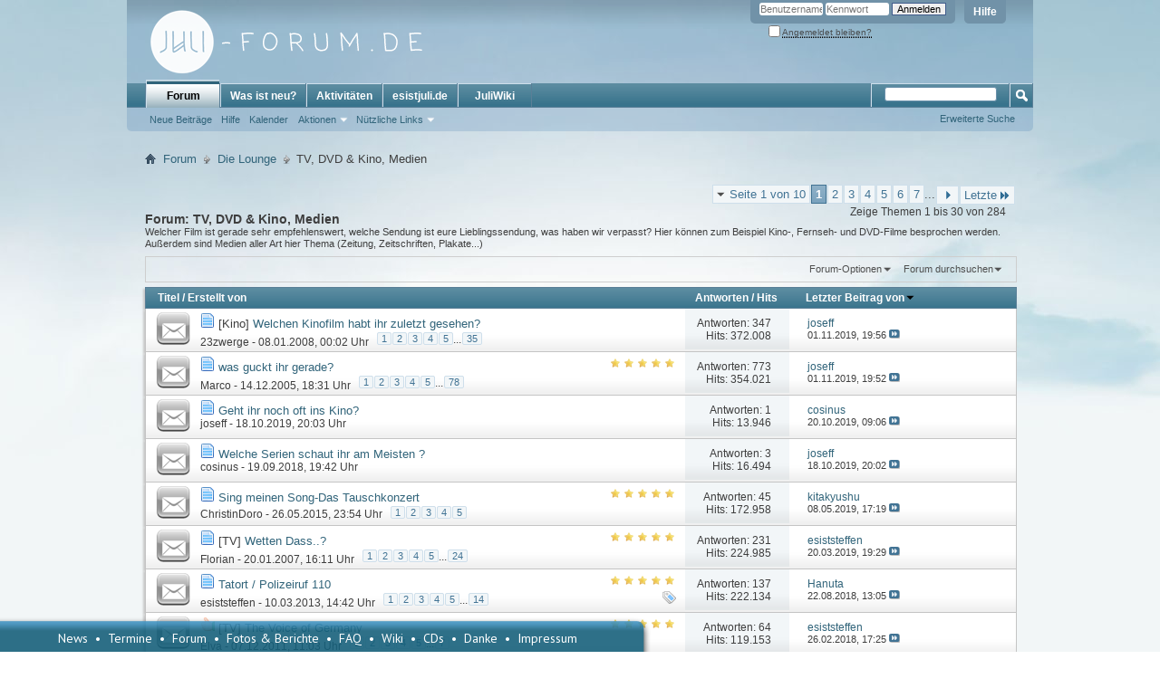

--- FILE ---
content_type: text/html; charset=utf-8
request_url: https://juli-forum.de/forumdisplay.php?50-TV-DVD-amp-Kino-Medien&s=e2aaec31ca5bc954b8a15b43178f5993
body_size: 24107
content:
<!DOCTYPE html PUBLIC "-//W3C//DTD XHTML 1.0 Transitional//EN" "http://www.w3.org/TR/xhtml1/DTD/xhtml1-transitional.dtd">
<html xmlns="http://www.w3.org/1999/xhtml" dir="ltr" lang="de" id="vbulletin_html">
<head>
	<meta http-equiv="Content-Type" content="text/html; charset=utf-8" />
<meta id="e_vb_meta_bburl" name="vb_meta_bburl" content="https://juli-forum.de" />
<base href="https://juli-forum.de/" /><!--[if IE]></base><![endif]-->
<meta name="generator" content="vBulletin 4.2.5" />

	<link rel="Shortcut Icon" href="favicon.ico" type="image/x-icon" />


		<meta name="keywords" content="TV, DVD &amp; Kino, Medien, Juli, Fan, Eva Briegel, Single, Live, Konzert, Song, Du lügst so schön, Perfekte Welle, Geile Zeit, Regen und Meer, Dieses Leben, Homepage, News" />
		<meta name="description" content="Welcher Film ist gerade sehr empfehlenswert, welche Sendung ist eure Lieblingssendung, was haben wir verpasst? Hier können zum Beispiel Kino-, Fernseh- und DVD-Filme besprochen werden. Außerdem sind Medien aller Art hier Thema (Zeitung, Zeitschriften, Plakate...)" />





	
		<script type="text/javascript" src="https://ajax.googleapis.com/ajax/libs/yui/2.9.0/build/yuiloader-dom-event/yuiloader-dom-event.js"></script>
	

<script type="text/javascript">
<!--
	if (typeof YAHOO === 'undefined') // Load ALL YUI Local
	{
		document.write('<script type="text/javascript" src="clientscript/yui/yuiloader-dom-event/yuiloader-dom-event.js?v=425"><\/script>');
		document.write('<script type="text/javascript" src="clientscript/yui/connection/connection-min.js?v=425"><\/script>');
		var yuipath = 'clientscript/yui';
		var yuicombopath = '';
		var remoteyui = false;
	}
	else	// Load Rest of YUI remotely (where possible)
	{
		var yuipath = 'https://ajax.googleapis.com/ajax/libs/yui/2.9.0/build';
		var yuicombopath = '';
		var remoteyui = true;
		if (!yuicombopath)
		{
			document.write('<script type="text/javascript" src="https://ajax.googleapis.com/ajax/libs/yui/2.9.0/build/connection/connection-min.js?v=425"><\/script>');
		}
	}
	var SESSIONURL = "s=71fac8a89c414e15f6fd9612fd4f541a&";
	var SECURITYTOKEN = "guest";
	var IMGDIR_MISC = "images/misc";
	var IMGDIR_BUTTON = "images/buttons";
	var vb_disable_ajax = parseInt("0", 10);
	var SIMPLEVERSION = "425";
	var BBURL = "https://juli-forum.de";
	var LOGGEDIN = 0 > 0 ? true : false;
	var THIS_SCRIPT = "forumdisplay";
	var RELPATH = "forumdisplay.php?50-TV-DVD-amp-Kino-Medien";
	var PATHS = {
		forum : "",
		cms   : "",
		blog  : ""
	};
	var AJAXBASEURL = "https://juli-forum.de/";
// -->
</script>
<script type="text/javascript" src="https://juli-forum.de/clientscript/vbulletin-core.js?v=425"></script>



	<link rel="alternate" type="application/rss+xml" title="Juli-Forum.de RSS-Feed" href="https://juli-forum.de/external.php?type=RSS2" />
	
		<link rel="alternate" type="application/rss+xml" title="Juli-Forum.de - TV, DVD &amp; Kino, Medien - RSS-Feed" href="https://juli-forum.de/external.php?type=RSS2&amp;forumids=50" />
	



	<link rel="stylesheet" type="text/css" href="clientscript/vbulletin_css/style00013l/main-rollup.css?d=1541344761" />
        

	<!--[if lt IE 8]>
	<link rel="stylesheet" type="text/css" href="clientscript/vbulletin_css/style00013l/popupmenu-ie.css?d=1541344761" />
	<link rel="stylesheet" type="text/css" href="clientscript/vbulletin_css/style00013l/vbulletin-ie.css?d=1541344761" />
	<link rel="stylesheet" type="text/css" href="clientscript/vbulletin_css/style00013l/vbulletin-chrome-ie.css?d=1541344761" />
	<link rel="stylesheet" type="text/css" href="clientscript/vbulletin_css/style00013l/vbulletin-formcontrols-ie.css?d=1541344761" />
	<link rel="stylesheet" type="text/css" href="clientscript/vbulletin_css/style00013l/editor-ie.css?d=1541344761" />
	<![endif]-->


        <link href="https://groups.tapatalk-cdn.com/static/manifest/manifest.json" rel="manifest">
        
        <meta name="apple-itunes-app" content="app-id=307880732, affiliate-data=at=10lR7C, app-argument=tapatalk://juli-forum.de?location=forum&page=1&perpage=30&fid=50" />
        
	<title>TV, DVD &amp; Kino, Medien</title>
	
	<script type="text/javascript" src="clientscript/vbulletin_read_marker.js?v=425"></script>
	
	
		<link rel="stylesheet" type="text/css" href="clientscript/vbulletin_css/style00013l/forumdisplay-rollup.css?d=1541344761" />
	

	<!--[if lt IE 8]>
	<script type="text/javascript" src="clientscript/vbulletin-threadlist-ie.js?v=425"></script>
		<link rel="stylesheet" type="text/css" href="clientscript/vbulletin_css/style00013l/toolsmenu-ie.css?d=1541344761" />
	<link rel="stylesheet" type="text/css" href="clientscript/vbulletin_css/style00013l/forumbits-ie.css?d=1541344761" />
	<link rel="stylesheet" type="text/css" href="clientscript/vbulletin_css/style00013l/forumdisplay-ie.css?d=1541344761" />
	<link rel="stylesheet" type="text/css" href="clientscript/vbulletin_css/style00013l/threadlist-ie.css?d=1541344761" />
	<link rel="stylesheet" type="text/css" href="clientscript/vbulletin_css/style00013l/options-ie.css?d=1541344761" />
	<![endif]-->
	<link rel="stylesheet" type="text/css" href="clientscript/vbulletin_css/style00013l/additional.css?d=1541344761" />

</head>

<body>

<div class="above_body"> <!-- closing tag is in template navbar -->
<div id="header" class="floatcontainer doc_header">
	<div><a name="top" href="forum.php?s=71fac8a89c414e15f6fd9612fd4f541a" class="logo-image"><img src="images/logo2014.png" alt="Juli-Forum.de - Powered by vBulletin" /></a></div>
	<div id="toplinks" class="toplinks">
		
			<ul class="nouser">
			
				<li><a rel="help" href="faq.php?s=71fac8a89c414e15f6fd9612fd4f541a">Hilfe</a></li>
				<li>
			<script type="text/javascript" src="clientscript/vbulletin_md5.js?v=425"></script>
			<form id="navbar_loginform" action="login.php?s=71fac8a89c414e15f6fd9612fd4f541a&amp;do=login" method="post" onsubmit="md5hash(vb_login_password, vb_login_md5password, vb_login_md5password_utf, 0)">
				<fieldset id="logindetails" class="logindetails">
					<div>
						<div>
					<input type="text" class="textbox default-value" name="vb_login_username" id="navbar_username" size="10" accesskey="u" tabindex="101" value="Benutzername" />
					<input type="password" class="textbox" tabindex="102" name="vb_login_password" id="navbar_password" size="10" />
					<input type="text" class="textbox default-value" tabindex="102" name="vb_login_password_hint" id="navbar_password_hint" size="10" value="Kennwort" style="display:none;" />
					<input type="submit" class="loginbutton" tabindex="104" value="Anmelden" title="Gib zur Anmeldung deinen Benutzernamen und dein Kennwort in die dafür vorgesehenen Textfelder ein oder klicke auf die 'Registrieren'-Schaltfläche, um ein neues Benutzerkonto anzulegen." accesskey="s" />
						</div>
					</div>
				</fieldset>
				<div id="remember" class="remember">
					<label for="cb_cookieuser_navbar"><input type="checkbox" name="cookieuser" value="1" id="cb_cookieuser_navbar" class="cb_cookieuser_navbar" accesskey="c" tabindex="103" /> <acronym style="border-bottom: 1px dotted #000000; cursor: help;" title="Du bleibst angemeldet, bis du dich selbst abmeldest.">Angemeldet bleiben?</acronym></label>
				</div>

				<input type="hidden" name="s" value="71fac8a89c414e15f6fd9612fd4f541a" />
				<input type="hidden" name="securitytoken" value="guest" />
				<input type="hidden" name="do" value="login" />
				<input type="hidden" name="vb_login_md5password" />
				<input type="hidden" name="vb_login_md5password_utf" />
			</form>
			<script type="text/javascript">
			YAHOO.util.Dom.setStyle('navbar_password_hint', "display", "inline");
			YAHOO.util.Dom.setStyle('navbar_password', "display", "none");
			vB_XHTML_Ready.subscribe(function()
			{
			//
				YAHOO.util.Event.on('navbar_username', "focus", navbar_username_focus);
				YAHOO.util.Event.on('navbar_username', "blur", navbar_username_blur);
				YAHOO.util.Event.on('navbar_password_hint', "focus", navbar_password_hint);
				YAHOO.util.Event.on('navbar_password', "blur", navbar_password);
			});
			
			function navbar_username_focus(e)
			{
			//
				var textbox = YAHOO.util.Event.getTarget(e);
				if (textbox.value == 'Benutzername')
				{
				//
					textbox.value='';
					textbox.style.color='#000000';
				}
			}

			function navbar_username_blur(e)
			{
			//
				var textbox = YAHOO.util.Event.getTarget(e);
				if (textbox.value == '')
				{
				//
					textbox.value='Benutzername';
					textbox.style.color='#777777';
				}
			}
			
			function navbar_password_hint(e)
			{
			//
				var textbox = YAHOO.util.Event.getTarget(e);
				
				YAHOO.util.Dom.setStyle('navbar_password_hint', "display", "none");
				YAHOO.util.Dom.setStyle('navbar_password', "display", "inline");
				YAHOO.util.Dom.get('navbar_password').focus();
			}

			function navbar_password(e)
			{
			//
				var textbox = YAHOO.util.Event.getTarget(e);
				
				if (textbox.value == '')
				{
					YAHOO.util.Dom.setStyle('navbar_password_hint', "display", "inline");
					YAHOO.util.Dom.setStyle('navbar_password', "display", "none");
				}
			}
			</script>
				</li>
				
			</ul>
		
	</div>
	<div class="ad_global_header">
		 
		 
	</div>
	<hr />
</div>

<div id="navbar" class="navbar">
	<ul id="navtabs" class="navtabs floatcontainer">
		
		
	
		<li class="selected" id="vbtab_forum">
			<a class="navtab" href="forum.php?s=71fac8a89c414e15f6fd9612fd4f541a">Forum</a>
		</li>
		
		
			<ul class="floatcontainer">
				
					
						
							<li id="vbflink_newposts"><a href="search.php?s=71fac8a89c414e15f6fd9612fd4f541a&amp;do=getnew&amp;contenttype=vBForum_Post">Neue Beiträge</a></li>
						
					
				
					
						
							<li id="vbflink_faq"><a href="faq.php?s=71fac8a89c414e15f6fd9612fd4f541a">Hilfe</a></li>
						
					
				
					
						
							<li id="vbflink_calendar"><a href="calendar.php?s=71fac8a89c414e15f6fd9612fd4f541a">Kalender</a></li>
						
					
				
					
						<li class="popupmenu" id="vbmenu_actions">
							<a href="javascript://" class="popupctrl">Aktionen</a>
							<ul class="popupbody popuphover">
								
									<li id="vbalink_mfr"><a href="forumdisplay.php?s=71fac8a89c414e15f6fd9612fd4f541a&amp;do=markread&amp;markreadhash=guest">Alle Foren als gelesen markieren</a></li>
								
							</ul>
						</li>
					
				
					
						<li class="popupmenu" id="vbmenu_qlinks">
							<a href="javascript://" class="popupctrl">Nützliche Links</a>
							<ul class="popupbody popuphover">
								
									<li id="vbqlink_posts"><a href="search.php?s=71fac8a89c414e15f6fd9612fd4f541a&amp;do=getdaily&amp;contenttype=vBForum_Post">Heutige Beiträge</a></li>
								
									<li id="vbqlink_leaders"><a href="showgroups.php?s=71fac8a89c414e15f6fd9612fd4f541a">Forum-Mitarbeiter anzeigen </a></li>
								
							</ul>
						</li>
					
				
			</ul>
		

	
		<li  id="vbtab_whatsnew">
			<a class="navtab" href="search.php?s=71fac8a89c414e15f6fd9612fd4f541a&amp;do=getnew&amp;contenttype=vBForum_Post">Was ist neu?</a>
		</li>
		
		

	
		<li  id="vbtab_activity">
			<a class="navtab" href="activity.php?s=71fac8a89c414e15f6fd9612fd4f541a">Aktivitäten</a>
		</li>
		
		

	
		<li  id="tab_nja2_175">
			<a class="navtab" href="http://esistjuli.de">esistjuli.de</a>
		</li>
		
		

	
		<li  id="tab_nja2_962">
			<a class="navtab" href="http://juliwiki.de">JuliWiki</a>
		</li>
		
		

		
	</ul>
	
		<div id="globalsearch" class="globalsearch">
			<form action="search.php?s=71fac8a89c414e15f6fd9612fd4f541a&amp;do=process" method="post" id="navbar_search" class="navbar_search">
				
				<input type="hidden" name="securitytoken" value="guest" />
				<input type="hidden" name="do" value="process" />
				<span class="textboxcontainer"><span><input type="text" value="" name="query" class="textbox" tabindex="99"/></span></span>
				<span class="buttoncontainer"><span><input type="image" class="searchbutton" src="images/buttons/search.png" name="submit" onclick="document.getElementById('navbar_search').submit;" tabindex="100"/></span></span>
			</form>
			<ul class="navbar_advanced_search">
				<li><a href="search.php?s=71fac8a89c414e15f6fd9612fd4f541a&amp;search_type=1" accesskey="4">Erweiterte Suche</a></li>
				
			</ul>
		</div>
	
</div>
</div><!-- closing div for above_body -->

<div class="body_wrapper">
<div id="breadcrumb" class="breadcrumb">
	<ul class="floatcontainer">
		<li class="navbithome"><a href="index.php?s=71fac8a89c414e15f6fd9612fd4f541a" accesskey="1"><img src="images/misc/navbit-home.png" alt="Startseite" /></a></li>
		
	<li class="navbit"><a href="forum.php?s=71fac8a89c414e15f6fd9612fd4f541a">Forum</a></li>

	<li class="navbit"><a href="forumdisplay.php?33-Die-Lounge&amp;s=71fac8a89c414e15f6fd9612fd4f541a">Die Lounge</a></li>

		
	<li class="navbit lastnavbit"><span>TV, DVD &amp; Kino, Medien</span></li>

	</ul>
	<hr />
</div>


 





<div id="above_threadlist" class="above_threadlist">

	
	<div class="threadpagenav">
		<form action="forumdisplay.php?50-TV-DVD-amp-Kino-Medien/page7&amp;s=71fac8a89c414e15f6fd9612fd4f541a" method="get" class="pagination popupmenu nohovermenu">
<input type="hidden" name="f" value="50" /><input type="hidden" name="s" value="71fac8a89c414e15f6fd9612fd4f541a" />
	
		<span><a href="javascript://" class="popupctrl">Seite 1 von 10</a></span>
		
		
		
		<span class="selected"><a href="javascript://" title="Ergebnis 1 bis 30 von 284">1</a></span><span><a href="forumdisplay.php?50-TV-DVD-amp-Kino-Medien/page2&amp;s=71fac8a89c414e15f6fd9612fd4f541a" title="Zeige Ergebnis 31 bis 60 von 284">2</a></span><span><a href="forumdisplay.php?50-TV-DVD-amp-Kino-Medien/page3&amp;s=71fac8a89c414e15f6fd9612fd4f541a" title="Zeige Ergebnis 61 bis 90 von 284">3</a></span><span><a href="forumdisplay.php?50-TV-DVD-amp-Kino-Medien/page4&amp;s=71fac8a89c414e15f6fd9612fd4f541a" title="Zeige Ergebnis 91 bis 120 von 284">4</a></span><span><a href="forumdisplay.php?50-TV-DVD-amp-Kino-Medien/page5&amp;s=71fac8a89c414e15f6fd9612fd4f541a" title="Zeige Ergebnis 121 bis 150 von 284">5</a></span><span><a href="forumdisplay.php?50-TV-DVD-amp-Kino-Medien/page6&amp;s=71fac8a89c414e15f6fd9612fd4f541a" title="Zeige Ergebnis 151 bis 180 von 284">6</a></span><span><a href="forumdisplay.php?50-TV-DVD-amp-Kino-Medien/page7&amp;s=71fac8a89c414e15f6fd9612fd4f541a" title="Zeige Ergebnis 181 bis 210 von 284">7</a></span>
		
		<span class="separator">...</span>
		
		
		<span class="prev_next"><a rel="next" href="forumdisplay.php?50-TV-DVD-amp-Kino-Medien/page2&amp;s=71fac8a89c414e15f6fd9612fd4f541a" title="Nächste Seite - Ergebnis 31 bis 60 von 284"><img src="images/pagination/next-right.png" alt="Nächste" /></a></span>
		
		
		<span class="first_last"><a href="forumdisplay.php?50-TV-DVD-amp-Kino-Medien/page10&amp;s=71fac8a89c414e15f6fd9612fd4f541a" title="Letzte Seite - Ergebnis 271 bis 284 von 284">Letzte<img src="images/pagination/last-right.png" alt="Letzte" /></a></span>
		
	
	<ul class="popupbody popuphover">
		<li class="formsubmit jumptopage"><label>Gehe zu Seite: <input type="text" name="page" size="4" /></label> <input type="submit" class="button" value="Los" /></li>
	</ul>
</form>
		<div id="threadpagestats" class="threadpagestats">Zeige Themen 1 bis 30 von 284</div>
	</div>
	
</div>
<div id="pagetitle" class="pagetitle">
	<h1>Forum: <span class="forumtitle">TV, DVD &amp; Kino, Medien</span></h1>
	<p class="description">Welcher Film ist gerade sehr empfehlenswert, welche Sendung ist eure Lieblingssendung, was haben wir verpasst? Hier können zum Beispiel Kino-, Fernseh- und DVD-Filme besprochen werden. Außerdem sind Medien aller Art hier Thema (Zeitung, Zeitschriften, Plakate...)</p>
</div>

	
	<div id="above_threadlist_controls" class="above_threadlist_controls toolsmenu">
		<div>
		<ul class="popupgroup forumdisplaypopups" id="forumdisplaypopups">
			<li class="popupmenu nohovermenu" id="forumtools">
				<h6><a href="javascript://" class="popupctrl" rel="nofollow">Forum-Optionen</a></h6>
				<ul class="popupbody popuphover">
					
						<li>
							<a href="forumdisplay.php?s=71fac8a89c414e15f6fd9612fd4f541a&amp;do=markread&amp;f=50&amp;markreadhash=guest" rel="nofollow" onclick="return mark_forum_and_threads_read(50);">
								Dieses Forum als gelesen markieren
							</a>
						</li>
						
					<li><a href="forumdisplay.php?33-Die-Lounge&amp;s=71fac8a89c414e15f6fd9612fd4f541a" rel="nofollow">Eine Ebene nach oben</a></li>
				</ul>
			</li>
                        
			<li class="popupmenu nohovermenu forumsearch menusearch" id="forumsearch">
				<h6><a href="javascript://" class="popupctrl">Forum durchsuchen</a></h6>
				<form action="search.php?do=process" method="get">
				<ul class="popupbody popuphover">
					<li>
						<input type="text" class="searchbox" name="q" value="Suchen..." />
						<input type="submit" class="button" value="Suchen" />
					</li>
					<li class="formsubmit" id="popupsearch">
						<div class="submitoptions">
							<label><input type="radio" name="showposts" value="0" checked="checked" /> Zeige Themen</label>
							<label><input type="radio" name="showposts" value="1" /> Zeige Beiträge</label>
						</div>
						<div class="advancedsearchlink"><a href="search.php?s=71fac8a89c414e15f6fd9612fd4f541a&amp;search_type=1&amp;contenttype=vBForum_Post&amp;forumchoice[]=50" rel="nofollow">Erweiterte Suche</a></div>

					</li>
				</ul>
				<input type="hidden" name="s" value="71fac8a89c414e15f6fd9612fd4f541a" />
				<input type="hidden" name="securitytoken" value="guest" />
				<input type="hidden" name="do" value="process" />
				<input type="hidden" name="contenttype" value="vBForum_Post" />
				<input type="hidden" name="forumchoice[]" value="50" />
				<input type="hidden" name="childforums" value="1" />
				<input type="hidden" name="exactname" value="1" />
				</form>
			</li>
			



		</ul>
			
		</div>
	</div>
	






<div id="threadlist" class="threadlist">
	<form id="thread_inlinemod_form" action="inlinemod.php?forumid=50" method="post">
		<h2 class="hidden">Themen im Forum</h2>

		<div>
			<div class="threadlisthead table">
				<div>
				<span class="threadinfo">
					<span class="threadtitle">
						<a href="forumdisplay.php?50-TV-DVD-amp-Kino-Medien&amp;s=71fac8a89c414e15f6fd9612fd4f541a&amp;sort=title&amp;order=asc" rel="nofollow">Titel</a> /
						<a href="forumdisplay.php?50-TV-DVD-amp-Kino-Medien&amp;s=71fac8a89c414e15f6fd9612fd4f541a&amp;sort=postusername&amp;order=asc" rel="nofollow">Erstellt von</a>
					</span>
				</span>
				

					<span class="threadstats td"><a href="forumdisplay.php?50-TV-DVD-amp-Kino-Medien&amp;s=71fac8a89c414e15f6fd9612fd4f541a&amp;sort=replycount&amp;order=desc" rel="nofollow">Antworten</a> / <a href="forumdisplay.php?50-TV-DVD-amp-Kino-Medien&amp;s=71fac8a89c414e15f6fd9612fd4f541a&amp;sort=views&amp;order=desc" rel="nofollow">Hits</a></span>
					<span class="threadlastpost td"><a href="forumdisplay.php?50-TV-DVD-amp-Kino-Medien&amp;s=71fac8a89c414e15f6fd9612fd4f541a&amp;sort=lastpost&amp;order=asc" rel="nofollow">Letzter Beitrag von<img class="sortarrow" src="images/buttons/sortarrow-asc.png" alt="Sortierung umkehren" border="0" /></a></span>
					
				
				</div>
			</div>

			
			
				<ol id="threads" class="threads">
					<li class="threadbit " id="thread_7155">
	<div class="rating0 nonsticky">
		<div class="threadinfo" title="Ein Thread für alle die, die grad einen Kinofilm gesehen haben und sagen möchten wie sie ihn fanden.  
  
Meine letzten 2 Filme 
  
Keinohrhase- für mich einer der besten deutschen Produktionen überhaupt. (der Rest steht im Thread)  
  
Disturbia- Der Film ist unglaublich gut. Hochspannung bis zur...">
			<!--  status icon block -->
			<a class="threadstatus" rel="vB::AJAX" ></a>

			<!-- title / author block -->
			<div class="inner">
				<h3 class="threadtitle">
                    	

                    
                            <img src="images/icons/icon1.png" alt="" border="0" />
                    

					
                                        
 					
						<span id="thread_prefix_7155" class="prefix understate">
							
							
							
							[Kino]
						</span>
					
                	<a class="title" href="showthread.php?7155-Welchen-Kinofilm-habt-ihr-zuletzt-gesehen&amp;s=71fac8a89c414e15f6fd9612fd4f541a" id="thread_title_7155">Welchen Kinofilm habt ihr zuletzt gesehen?</a>
				</h3>

				<div class="threadmeta">				
					<div class="author">
												
						
							<span class="label"><a href="member.php?2936-23zwerge&amp;s=71fac8a89c414e15f6fd9612fd4f541a" class="username understate" title="Erstellt von 23zwerge (08.01.2008 um 00:02 Uhr)">23zwerge</a>&nbsp;-&nbsp;08.01.2008,&nbsp;00:02 Uhr</span>
						
						
						
							<dl class="pagination" id="pagination_threadbit_7155">
								<dt class="label">35 Seiten <span class="separator">&bull;</span></dt>
								<dd>
									 <span><a href="showthread.php?7155-Welchen-Kinofilm-habt-ihr-zuletzt-gesehen&amp;s=71fac8a89c414e15f6fd9612fd4f541a">1</a></span> <span><a href="showthread.php?7155-Welchen-Kinofilm-habt-ihr-zuletzt-gesehen/page2&amp;s=71fac8a89c414e15f6fd9612fd4f541a">2</a></span> <span><a href="showthread.php?7155-Welchen-Kinofilm-habt-ihr-zuletzt-gesehen/page3&amp;s=71fac8a89c414e15f6fd9612fd4f541a">3</a></span> <span><a href="showthread.php?7155-Welchen-Kinofilm-habt-ihr-zuletzt-gesehen/page4&amp;s=71fac8a89c414e15f6fd9612fd4f541a">4</a></span> <span><a href="showthread.php?7155-Welchen-Kinofilm-habt-ihr-zuletzt-gesehen/page5&amp;s=71fac8a89c414e15f6fd9612fd4f541a">5</a></span>
									 <span class="separator">...</span> <span><a href="showthread.php?7155-Welchen-Kinofilm-habt-ihr-zuletzt-gesehen/page35&amp;s=71fac8a89c414e15f6fd9612fd4f541a">35</a></span>
								</dd>
							</dl>
						
						<!-- iconinfo -->
						<div class="threaddetails td">
							<div class="threaddetailicons">
								
								
								
								
								
								
							</div>
						</div>
					</div>
					
				</div>

			</div>
		</div>
		
		<!-- threadstats -->
		
		<ul class="threadstats td alt" title="">
			
				<li>Antworten:
					
						347
					
				</li>
				<li>Hits: 372.008</li>
			
			<li class="hidden">Bewertung0 / 5</li>
		</ul>
							
		<!-- lastpost -->
		<dl class="threadlastpost td">
		
			<dt class="lastpostby hidden">Letzter Beitrag von</dt>
			<dd><div class="popupmenu memberaction">
	<a class="username offline popupctrl" href="member.php?6054-joseff&amp;s=71fac8a89c414e15f6fd9612fd4f541a" title="joseff ist offline"><strong>joseff</strong></a>
	<ul class="popupbody popuphover memberaction_body">
		<li class="left">
			<a href="member.php?6054-joseff&amp;s=71fac8a89c414e15f6fd9612fd4f541a" class="siteicon_profile">
				Profil
			</a>
		</li>
		
		<li class="right">
			<a href="search.php?s=71fac8a89c414e15f6fd9612fd4f541a&amp;do=finduser&amp;userid=6054&amp;contenttype=vBForum_Post&amp;showposts=1" class="siteicon_forum" rel="nofollow">
				Beiträge anzeigen
			</a>
		</li>
		
		
		
		
		
		
		
		

		

		
		
	</ul>
</div></dd>
			<dd>01.11.2019, <span class="time">19:56</span>
			<a href="showthread.php?7155-Welchen-Kinofilm-habt-ihr-zuletzt-gesehen&amp;s=71fac8a89c414e15f6fd9612fd4f541a&amp;p=439013#post439013" class="lastpostdate understate" title="Gehe zum letzten Beitrag"><img src="images/buttons/lastpost-right.png" alt="Gehe zum letzten Beitrag" /></a>
			</dd>
		
		</dl>

		
		
		
		
	</div>
</li><li class="threadbit " id="thread_4943">
	<div class="rating5 nonsticky">
		<div class="threadinfo" title="Ich dachte, weil es schon den Thread &quot;was hört ihr gerade&quot; gibt, öffne ich den Gegenthread zum Sehen :D . Logisch, oder? 
Ich habs nirgends gefunden in der Such-Maschine, aber wenns den schon gibt, Sorry! Hier könnt ihr Tipps reinschreiben usw. Ich hab mir so gedacht als Beispiel: 
 
Pro7 -...">
			<!--  status icon block -->
			<a class="threadstatus" rel="vB::AJAX" ></a>

			<!-- title / author block -->
			<div class="inner">
				<h3 class="threadtitle">
                    	

                    
                            <img src="images/icons/icon1.png" alt="" border="0" />
                    

					
                                        
 					
                	<a class="title" href="showthread.php?4943-was-guckt-ihr-gerade&amp;s=71fac8a89c414e15f6fd9612fd4f541a" id="thread_title_4943">was guckt ihr gerade?</a>
				</h3>

				<div class="threadmeta">				
					<div class="author">
												
						
							<span class="label"><a href="member.php?3084-Marco&amp;s=71fac8a89c414e15f6fd9612fd4f541a" class="username understate" title="Erstellt von Marco (14.12.2005 um 18:31 Uhr)">Marco</a>&nbsp;-&nbsp;14.12.2005,&nbsp;18:31 Uhr</span>
						
						
						
							<dl class="pagination" id="pagination_threadbit_4943">
								<dt class="label">78 Seiten <span class="separator">&bull;</span></dt>
								<dd>
									 <span><a href="showthread.php?4943-was-guckt-ihr-gerade&amp;s=71fac8a89c414e15f6fd9612fd4f541a">1</a></span> <span><a href="showthread.php?4943-was-guckt-ihr-gerade/page2&amp;s=71fac8a89c414e15f6fd9612fd4f541a">2</a></span> <span><a href="showthread.php?4943-was-guckt-ihr-gerade/page3&amp;s=71fac8a89c414e15f6fd9612fd4f541a">3</a></span> <span><a href="showthread.php?4943-was-guckt-ihr-gerade/page4&amp;s=71fac8a89c414e15f6fd9612fd4f541a">4</a></span> <span><a href="showthread.php?4943-was-guckt-ihr-gerade/page5&amp;s=71fac8a89c414e15f6fd9612fd4f541a">5</a></span>
									 <span class="separator">...</span> <span><a href="showthread.php?4943-was-guckt-ihr-gerade/page78&amp;s=71fac8a89c414e15f6fd9612fd4f541a">78</a></span>
								</dd>
							</dl>
						
						<!-- iconinfo -->
						<div class="threaddetails td">
							<div class="threaddetailicons">
								
								
								
								
								
								
							</div>
						</div>
					</div>
					
				</div>

			</div>
		</div>
		
		<!-- threadstats -->
		
		<ul class="threadstats td alt" title="">
			
				<li>Antworten:
					
						773
					
				</li>
				<li>Hits: 354.021</li>
			
			<li class="hidden">Bewertung5 / 5</li>
		</ul>
							
		<!-- lastpost -->
		<dl class="threadlastpost td">
		
			<dt class="lastpostby hidden">Letzter Beitrag von</dt>
			<dd><div class="popupmenu memberaction">
	<a class="username offline popupctrl" href="member.php?6054-joseff&amp;s=71fac8a89c414e15f6fd9612fd4f541a" title="joseff ist offline"><strong>joseff</strong></a>
	<ul class="popupbody popuphover memberaction_body">
		<li class="left">
			<a href="member.php?6054-joseff&amp;s=71fac8a89c414e15f6fd9612fd4f541a" class="siteicon_profile">
				Profil
			</a>
		</li>
		
		<li class="right">
			<a href="search.php?s=71fac8a89c414e15f6fd9612fd4f541a&amp;do=finduser&amp;userid=6054&amp;contenttype=vBForum_Post&amp;showposts=1" class="siteicon_forum" rel="nofollow">
				Beiträge anzeigen
			</a>
		</li>
		
		
		
		
		
		
		
		

		

		
		
	</ul>
</div></dd>
			<dd>01.11.2019, <span class="time">19:52</span>
			<a href="showthread.php?4943-was-guckt-ihr-gerade&amp;s=71fac8a89c414e15f6fd9612fd4f541a&amp;p=439012#post439012" class="lastpostdate understate" title="Gehe zum letzten Beitrag"><img src="images/buttons/lastpost-right.png" alt="Gehe zum letzten Beitrag" /></a>
			</dd>
		
		</dl>

		
		
		
		
	</div>
</li><li class="threadbit " id="thread_9023">
	<div class="rating0 nonsticky">
		<div class="threadinfo" title="Mich würde interessieren, ob ihr noch ins Kino geht?">
			<!--  status icon block -->
			<a class="threadstatus" rel="vB::AJAX" ></a>

			<!-- title / author block -->
			<div class="inner">
				<h3 class="threadtitle">
                    	

                    
                            <img src="images/icons/icon1.png" alt="" border="0" />
                    

					
                                        
 					
                	<a class="title" href="showthread.php?9023-Geht-ihr-noch-oft-ins-Kino&amp;s=71fac8a89c414e15f6fd9612fd4f541a" id="thread_title_9023">Geht ihr noch oft ins Kino?</a>
				</h3>

				<div class="threadmeta">				
					<div class="author">
												
						
							<span class="label"><a href="member.php?6054-joseff&amp;s=71fac8a89c414e15f6fd9612fd4f541a" class="username understate" title="Erstellt von joseff (18.10.2019 um 20:03 Uhr)">joseff</a>&nbsp;-&nbsp;18.10.2019,&nbsp;20:03 Uhr</span>
						
						
						
						<!-- iconinfo -->
						<div class="threaddetails td">
							<div class="threaddetailicons">
								
								
								
								
								
								
							</div>
						</div>
					</div>
					
				</div>

			</div>
		</div>
		
		<!-- threadstats -->
		
		<ul class="threadstats td alt" title="">
			
				<li>Antworten:
					
						1
					
				</li>
				<li>Hits: 13.946</li>
			
			<li class="hidden">Bewertung0 / 5</li>
		</ul>
							
		<!-- lastpost -->
		<dl class="threadlastpost td">
		
			<dt class="lastpostby hidden">Letzter Beitrag von</dt>
			<dd><div class="popupmenu memberaction">
	<a class="username offline popupctrl" href="member.php?6055-cosinus&amp;s=71fac8a89c414e15f6fd9612fd4f541a" title="cosinus ist offline"><strong>cosinus</strong></a>
	<ul class="popupbody popuphover memberaction_body">
		<li class="left">
			<a href="member.php?6055-cosinus&amp;s=71fac8a89c414e15f6fd9612fd4f541a" class="siteicon_profile">
				Profil
			</a>
		</li>
		
		<li class="right">
			<a href="search.php?s=71fac8a89c414e15f6fd9612fd4f541a&amp;do=finduser&amp;userid=6055&amp;contenttype=vBForum_Post&amp;showposts=1" class="siteicon_forum" rel="nofollow">
				Beiträge anzeigen
			</a>
		</li>
		
		
		
		
		
		
		
		

		

		
		
	</ul>
</div></dd>
			<dd>20.10.2019, <span class="time">09:06</span>
			<a href="showthread.php?9023-Geht-ihr-noch-oft-ins-Kino&amp;s=71fac8a89c414e15f6fd9612fd4f541a&amp;p=439000#post439000" class="lastpostdate understate" title="Gehe zum letzten Beitrag"><img src="images/buttons/lastpost-right.png" alt="Gehe zum letzten Beitrag" /></a>
			</dd>
		
		</dl>

		
		
		
		
	</div>
</li><li class="threadbit " id="thread_8996">
	<div class="rating0 nonsticky">
		<div class="threadinfo" title="Sagt mal leute welche serien schaut ihr am Meisten ?">
			<!--  status icon block -->
			<a class="threadstatus" rel="vB::AJAX" ></a>

			<!-- title / author block -->
			<div class="inner">
				<h3 class="threadtitle">
                    	

                    
                            <img src="images/icons/icon1.png" alt="" border="0" />
                    

					
                                        
 					
                	<a class="title" href="showthread.php?8996-Welche-Serien-schaut-ihr-am-Meisten&amp;s=71fac8a89c414e15f6fd9612fd4f541a" id="thread_title_8996">Welche Serien schaut ihr am Meisten ?</a>
				</h3>

				<div class="threadmeta">				
					<div class="author">
												
						
							<span class="label"><a href="member.php?6055-cosinus&amp;s=71fac8a89c414e15f6fd9612fd4f541a" class="username understate" title="Erstellt von cosinus (19.09.2018 um 19:42 Uhr)">cosinus</a>&nbsp;-&nbsp;19.09.2018,&nbsp;19:42 Uhr</span>
						
						
						
						<!-- iconinfo -->
						<div class="threaddetails td">
							<div class="threaddetailicons">
								
								
								
								
								
								
							</div>
						</div>
					</div>
					
				</div>

			</div>
		</div>
		
		<!-- threadstats -->
		
		<ul class="threadstats td alt" title="">
			
				<li>Antworten:
					
						3
					
				</li>
				<li>Hits: 16.494</li>
			
			<li class="hidden">Bewertung0 / 5</li>
		</ul>
							
		<!-- lastpost -->
		<dl class="threadlastpost td">
		
			<dt class="lastpostby hidden">Letzter Beitrag von</dt>
			<dd><div class="popupmenu memberaction">
	<a class="username offline popupctrl" href="member.php?6054-joseff&amp;s=71fac8a89c414e15f6fd9612fd4f541a" title="joseff ist offline"><strong>joseff</strong></a>
	<ul class="popupbody popuphover memberaction_body">
		<li class="left">
			<a href="member.php?6054-joseff&amp;s=71fac8a89c414e15f6fd9612fd4f541a" class="siteicon_profile">
				Profil
			</a>
		</li>
		
		<li class="right">
			<a href="search.php?s=71fac8a89c414e15f6fd9612fd4f541a&amp;do=finduser&amp;userid=6054&amp;contenttype=vBForum_Post&amp;showposts=1" class="siteicon_forum" rel="nofollow">
				Beiträge anzeigen
			</a>
		</li>
		
		
		
		
		
		
		
		

		

		
		
	</ul>
</div></dd>
			<dd>18.10.2019, <span class="time">20:02</span>
			<a href="showthread.php?8996-Welche-Serien-schaut-ihr-am-Meisten&amp;s=71fac8a89c414e15f6fd9612fd4f541a&amp;p=438998#post438998" class="lastpostdate understate" title="Gehe zum letzten Beitrag"><img src="images/buttons/lastpost-right.png" alt="Gehe zum letzten Beitrag" /></a>
			</dd>
		
		</dl>

		
		
		
		
	</div>
</li><li class="threadbit " id="thread_8923">
	<div class="rating5 nonsticky">
		<div class="threadinfo" title="Ich weiß nicht ob das Thema hier rein passt und falls es schon einen Thread gibt einfach löschen.:D  
 
Guckt noch jemand außer mir die zweite Staffel? Ich war von der ersten schon so begeistert und war heute aufs neue geflasht, welche geile Versionen einfach gesungen wurden und was die einzelnen...">
			<!--  status icon block -->
			<a class="threadstatus" rel="vB::AJAX" ></a>

			<!-- title / author block -->
			<div class="inner">
				<h3 class="threadtitle">
                    	

                    
                            <img src="images/icons/icon1.png" alt="" border="0" />
                    

					
                                        
 					
                	<a class="title" href="showthread.php?8923-Sing-meinen-Song-Das-Tauschkonzert&amp;s=71fac8a89c414e15f6fd9612fd4f541a" id="thread_title_8923">Sing meinen Song-Das Tauschkonzert</a>
				</h3>

				<div class="threadmeta">				
					<div class="author">
												
						
							<span class="label"><a href="member.php?3946-ChristinDoro&amp;s=71fac8a89c414e15f6fd9612fd4f541a" class="username understate" title="Erstellt von ChristinDoro (26.05.2015 um 23:54 Uhr)">ChristinDoro</a>&nbsp;-&nbsp;26.05.2015,&nbsp;23:54 Uhr</span>
						
						
						
							<dl class="pagination" id="pagination_threadbit_8923">
								<dt class="label">5 Seiten <span class="separator">&bull;</span></dt>
								<dd>
									 <span><a href="showthread.php?8923-Sing-meinen-Song-Das-Tauschkonzert&amp;s=71fac8a89c414e15f6fd9612fd4f541a">1</a></span> <span><a href="showthread.php?8923-Sing-meinen-Song-Das-Tauschkonzert/page2&amp;s=71fac8a89c414e15f6fd9612fd4f541a">2</a></span> <span><a href="showthread.php?8923-Sing-meinen-Song-Das-Tauschkonzert/page3&amp;s=71fac8a89c414e15f6fd9612fd4f541a">3</a></span> <span><a href="showthread.php?8923-Sing-meinen-Song-Das-Tauschkonzert/page4&amp;s=71fac8a89c414e15f6fd9612fd4f541a">4</a></span> <span><a href="showthread.php?8923-Sing-meinen-Song-Das-Tauschkonzert/page5&amp;s=71fac8a89c414e15f6fd9612fd4f541a">5</a></span>
									
								</dd>
							</dl>
						
						<!-- iconinfo -->
						<div class="threaddetails td">
							<div class="threaddetailicons">
								
								
								
								
								
								
							</div>
						</div>
					</div>
					
				</div>

			</div>
		</div>
		
		<!-- threadstats -->
		
		<ul class="threadstats td alt" title="">
			
				<li>Antworten:
					
						45
					
				</li>
				<li>Hits: 172.958</li>
			
			<li class="hidden">Bewertung5 / 5</li>
		</ul>
							
		<!-- lastpost -->
		<dl class="threadlastpost td">
		
			<dt class="lastpostby hidden">Letzter Beitrag von</dt>
			<dd><div class="popupmenu memberaction">
	<a class="username offline popupctrl" href="member.php?2489-kitakyushu&amp;s=71fac8a89c414e15f6fd9612fd4f541a" title="kitakyushu ist offline"><strong>kitakyushu</strong></a>
	<ul class="popupbody popuphover memberaction_body">
		<li class="left">
			<a href="member.php?2489-kitakyushu&amp;s=71fac8a89c414e15f6fd9612fd4f541a" class="siteicon_profile">
				Profil
			</a>
		</li>
		
		<li class="right">
			<a href="search.php?s=71fac8a89c414e15f6fd9612fd4f541a&amp;do=finduser&amp;userid=2489&amp;contenttype=vBForum_Post&amp;showposts=1" class="siteicon_forum" rel="nofollow">
				Beiträge anzeigen
			</a>
		</li>
		
		
		
		
		
		
		<li class="left">
			<a href="http://corinnas-pinnwand.de.vu" class="siteicon_homepage">
				Homepage besuchen
			</a>
		</li>
		
		
		

		

		
		
	</ul>
</div></dd>
			<dd>08.05.2019, <span class="time">17:19</span>
			<a href="showthread.php?8923-Sing-meinen-Song-Das-Tauschkonzert&amp;s=71fac8a89c414e15f6fd9612fd4f541a&amp;p=438819#post438819" class="lastpostdate understate" title="Gehe zum letzten Beitrag"><img src="images/buttons/lastpost-right.png" alt="Gehe zum letzten Beitrag" /></a>
			</dd>
		
		</dl>

		
		
		
		
	</div>
</li><li class="threadbit " id="thread_6036">
	<div class="rating5 nonsticky">
		<div class="threadinfo" title="Joah heute kommt ja wieder Wetten Dass..? Hab mir gedacht da mach ich doch mal nen neuen Thread auf da ich noch keinen mit diesem Thema bei der Suche gefunden hab. 
 
Also heute Abend sind bei Thomas Gottschalk in Friedrichshafen (20.15 Uhr, ZDF) 
 
Beyoncé, Nina Ruge, Bill Kaulitz, Peter Maffay,...">
			<!--  status icon block -->
			<a class="threadstatus" rel="vB::AJAX" ></a>

			<!-- title / author block -->
			<div class="inner">
				<h3 class="threadtitle">
                    	

                    
                            <img src="images/icons/icon1.png" alt="" border="0" />
                    

					
                                        
 					
						<span id="thread_prefix_6036" class="prefix understate">
							
							
							
							[TV]
						</span>
					
                	<a class="title" href="showthread.php?6036-Wetten-Dass&amp;s=71fac8a89c414e15f6fd9612fd4f541a" id="thread_title_6036">Wetten Dass..?</a>
				</h3>

				<div class="threadmeta">				
					<div class="author">
												
						
							<span class="label"><a href="member.php?4002-Florian&amp;s=71fac8a89c414e15f6fd9612fd4f541a" class="username understate" title="Erstellt von Florian (20.01.2007 um 16:11 Uhr)">Florian</a>&nbsp;-&nbsp;20.01.2007,&nbsp;16:11 Uhr</span>
						
						
						
							<dl class="pagination" id="pagination_threadbit_6036">
								<dt class="label">24 Seiten <span class="separator">&bull;</span></dt>
								<dd>
									 <span><a href="showthread.php?6036-Wetten-Dass&amp;s=71fac8a89c414e15f6fd9612fd4f541a">1</a></span> <span><a href="showthread.php?6036-Wetten-Dass/page2&amp;s=71fac8a89c414e15f6fd9612fd4f541a">2</a></span> <span><a href="showthread.php?6036-Wetten-Dass/page3&amp;s=71fac8a89c414e15f6fd9612fd4f541a">3</a></span> <span><a href="showthread.php?6036-Wetten-Dass/page4&amp;s=71fac8a89c414e15f6fd9612fd4f541a">4</a></span> <span><a href="showthread.php?6036-Wetten-Dass/page5&amp;s=71fac8a89c414e15f6fd9612fd4f541a">5</a></span>
									 <span class="separator">...</span> <span><a href="showthread.php?6036-Wetten-Dass/page24&amp;s=71fac8a89c414e15f6fd9612fd4f541a">24</a></span>
								</dd>
							</dl>
						
						<!-- iconinfo -->
						<div class="threaddetails td">
							<div class="threaddetailicons">
								
								
								
								
								
								
							</div>
						</div>
					</div>
					
				</div>

			</div>
		</div>
		
		<!-- threadstats -->
		
		<ul class="threadstats td alt" title="">
			
				<li>Antworten:
					
						231
					
				</li>
				<li>Hits: 224.985</li>
			
			<li class="hidden">Bewertung5 / 5</li>
		</ul>
							
		<!-- lastpost -->
		<dl class="threadlastpost td">
		
			<dt class="lastpostby hidden">Letzter Beitrag von</dt>
			<dd><div class="popupmenu memberaction">
	<a class="username offline popupctrl" href="member.php?2887-esiststeffen&amp;s=71fac8a89c414e15f6fd9612fd4f541a" title="esiststeffen ist offline"><strong>esiststeffen</strong></a>
	<ul class="popupbody popuphover memberaction_body">
		<li class="left">
			<a href="member.php?2887-esiststeffen&amp;s=71fac8a89c414e15f6fd9612fd4f541a" class="siteicon_profile">
				Profil
			</a>
		</li>
		
		<li class="right">
			<a href="search.php?s=71fac8a89c414e15f6fd9612fd4f541a&amp;do=finduser&amp;userid=2887&amp;contenttype=vBForum_Post&amp;showposts=1" class="siteicon_forum" rel="nofollow">
				Beiträge anzeigen
			</a>
		</li>
		
		
		
		
		
		
		
		

		

		
		
	</ul>
</div></dd>
			<dd>20.03.2019, <span class="time">19:29</span>
			<a href="showthread.php?6036-Wetten-Dass&amp;s=71fac8a89c414e15f6fd9612fd4f541a&amp;p=438749#post438749" class="lastpostdate understate" title="Gehe zum letzten Beitrag"><img src="images/buttons/lastpost-right.png" alt="Gehe zum letzten Beitrag" /></a>
			</dd>
		
		</dl>

		
		
		
		
	</div>
</li><li class="threadbit " id="thread_8598">
	<div class="rating5 nonsticky">
		<div class="threadinfo" title="Seit über 40 Jahren versammelt sich Fernsehdeutschland allsonntäglich vor dem Fernseher; aber wohl kaum ein Krimi wurde jemals mit einer solchen Spannung erwartet wie heute Abend: Til Schweiger hat in Hamburg seinen ersten Einsatz als Ermittler im Tatort!  
Ich bin ehrlich gesagt noch etwas...">
			<!--  status icon block -->
			<a class="threadstatus" rel="vB::AJAX" ></a>

			<!-- title / author block -->
			<div class="inner">
				<h3 class="threadtitle">
                    	

                    
                            <img src="images/icons/icon1.png" alt="" border="0" />
                    

					
                                        
 					
                	<a class="title" href="showthread.php?8598-Tatort-Polizeiruf-110&amp;s=71fac8a89c414e15f6fd9612fd4f541a" id="thread_title_8598">Tatort / Polizeiruf 110</a>
				</h3>

				<div class="threadmeta">				
					<div class="author">
												
						
							<span class="label"><a href="member.php?2887-esiststeffen&amp;s=71fac8a89c414e15f6fd9612fd4f541a" class="username understate" title="Erstellt von esiststeffen (10.03.2013 um 14:42 Uhr)">esiststeffen</a>&nbsp;-&nbsp;10.03.2013,&nbsp;14:42 Uhr</span>
						
						
						
							<dl class="pagination" id="pagination_threadbit_8598">
								<dt class="label">14 Seiten <span class="separator">&bull;</span></dt>
								<dd>
									 <span><a href="showthread.php?8598-Tatort-Polizeiruf-110&amp;s=71fac8a89c414e15f6fd9612fd4f541a">1</a></span> <span><a href="showthread.php?8598-Tatort-Polizeiruf-110/page2&amp;s=71fac8a89c414e15f6fd9612fd4f541a">2</a></span> <span><a href="showthread.php?8598-Tatort-Polizeiruf-110/page3&amp;s=71fac8a89c414e15f6fd9612fd4f541a">3</a></span> <span><a href="showthread.php?8598-Tatort-Polizeiruf-110/page4&amp;s=71fac8a89c414e15f6fd9612fd4f541a">4</a></span> <span><a href="showthread.php?8598-Tatort-Polizeiruf-110/page5&amp;s=71fac8a89c414e15f6fd9612fd4f541a">5</a></span>
									 <span class="separator">...</span> <span><a href="showthread.php?8598-Tatort-Polizeiruf-110/page14&amp;s=71fac8a89c414e15f6fd9612fd4f541a">14</a></span>
								</dd>
							</dl>
						
						<!-- iconinfo -->
						<div class="threaddetails td">
							<div class="threaddetailicons">
								
									<img src="images/misc/tag.png" alt="krimi, polizeiruf, polizeiruf 110, sonntagskrimi, tatort" />
								
								
								
								
								
								
							</div>
						</div>
					</div>
					
				</div>

			</div>
		</div>
		
		<!-- threadstats -->
		
		<ul class="threadstats td alt" title="">
			
				<li>Antworten:
					
						137
					
				</li>
				<li>Hits: 222.134</li>
			
			<li class="hidden">Bewertung5 / 5</li>
		</ul>
							
		<!-- lastpost -->
		<dl class="threadlastpost td">
		
			<dt class="lastpostby hidden">Letzter Beitrag von</dt>
			<dd><div class="popupmenu memberaction">
	<a class="username offline popupctrl" href="member.php?3238-Hanuta&amp;s=71fac8a89c414e15f6fd9612fd4f541a" title="Hanuta ist offline"><strong>Hanuta</strong></a>
	<ul class="popupbody popuphover memberaction_body">
		<li class="left">
			<a href="member.php?3238-Hanuta&amp;s=71fac8a89c414e15f6fd9612fd4f541a" class="siteicon_profile">
				Profil
			</a>
		</li>
		
		<li class="right">
			<a href="search.php?s=71fac8a89c414e15f6fd9612fd4f541a&amp;do=finduser&amp;userid=3238&amp;contenttype=vBForum_Post&amp;showposts=1" class="siteicon_forum" rel="nofollow">
				Beiträge anzeigen
			</a>
		</li>
		
		
		
		
		
		
		<li class="left">
			<a href="http://race4sim.com" class="siteicon_homepage">
				Homepage besuchen
			</a>
		</li>
		
		
		

		

		
		
	</ul>
</div></dd>
			<dd>22.08.2018, <span class="time">13:05</span>
			<a href="showthread.php?8598-Tatort-Polizeiruf-110&amp;s=71fac8a89c414e15f6fd9612fd4f541a&amp;p=438318#post438318" class="lastpostdate understate" title="Gehe zum letzten Beitrag"><img src="images/buttons/lastpost-right.png" alt="Gehe zum letzten Beitrag" /></a>
			</dd>
		
		</dl>

		
		
		
		
	</div>
</li><li class="threadbit " id="thread_8466">
	<div class="rating5 nonsticky">
		<div class="threadinfo" title="Hab selten so eine geniale und unterhaltsame Show gesehen, die mich gebannt vor dem Fernsehen sitzen lässt und in der die Musik noch die Hauptrolle spielt. Finde das Konzept sehr passend, die Coaches sehr symphatisch und die meisten Stimmen sind einfach nur &quot;wow&quot; :shock:. 
 
Schaut es jemand von...">
			<!--  status icon block -->
			<a class="threadstatus" rel="vB::AJAX" ></a>

			<!-- title / author block -->
			<div class="inner">
				<h3 class="threadtitle">
                    	

                    
                            <img src="images/icons/icon14.png" alt="Daumen hoch" border="0" />
                    

					
                                        
 					
						<span id="thread_prefix_8466" class="prefix understate">
							
							
							
							[TV]
						</span>
					
                	<a class="title" href="showthread.php?8466-The-Voice-of-Germany&amp;s=71fac8a89c414e15f6fd9612fd4f541a" id="thread_title_8466">The Voice of Germany</a>
				</h3>

				<div class="threadmeta">				
					<div class="author">
												
						
							<span class="label"><a href="member.php?2872-Elva&amp;s=71fac8a89c414e15f6fd9612fd4f541a" class="username understate" title="Erstellt von Elva (07.12.2011 um 11:03 Uhr)">Elva</a>&nbsp;-&nbsp;07.12.2011,&nbsp;11:03 Uhr</span>
						
						
						
							<dl class="pagination" id="pagination_threadbit_8466">
								<dt class="label">7 Seiten <span class="separator">&bull;</span></dt>
								<dd>
									 <span><a href="showthread.php?8466-The-Voice-of-Germany&amp;s=71fac8a89c414e15f6fd9612fd4f541a">1</a></span> <span><a href="showthread.php?8466-The-Voice-of-Germany/page2&amp;s=71fac8a89c414e15f6fd9612fd4f541a">2</a></span> <span><a href="showthread.php?8466-The-Voice-of-Germany/page3&amp;s=71fac8a89c414e15f6fd9612fd4f541a">3</a></span> <span><a href="showthread.php?8466-The-Voice-of-Germany/page4&amp;s=71fac8a89c414e15f6fd9612fd4f541a">4</a></span> <span><a href="showthread.php?8466-The-Voice-of-Germany/page5&amp;s=71fac8a89c414e15f6fd9612fd4f541a">5</a></span>
									 <span class="separator">...</span> <span><a href="showthread.php?8466-The-Voice-of-Germany/page7&amp;s=71fac8a89c414e15f6fd9612fd4f541a">7</a></span>
								</dd>
							</dl>
						
						<!-- iconinfo -->
						<div class="threaddetails td">
							<div class="threaddetailicons">
								
								
								
								
								
								
							</div>
						</div>
					</div>
					
				</div>

			</div>
		</div>
		
		<!-- threadstats -->
		
		<ul class="threadstats td alt" title="">
			
				<li>Antworten:
					
						64
					
				</li>
				<li>Hits: 119.153</li>
			
			<li class="hidden">Bewertung5 / 5</li>
		</ul>
							
		<!-- lastpost -->
		<dl class="threadlastpost td">
		
			<dt class="lastpostby hidden">Letzter Beitrag von</dt>
			<dd><div class="popupmenu memberaction">
	<a class="username offline popupctrl" href="member.php?2887-esiststeffen&amp;s=71fac8a89c414e15f6fd9612fd4f541a" title="esiststeffen ist offline"><strong>esiststeffen</strong></a>
	<ul class="popupbody popuphover memberaction_body">
		<li class="left">
			<a href="member.php?2887-esiststeffen&amp;s=71fac8a89c414e15f6fd9612fd4f541a" class="siteicon_profile">
				Profil
			</a>
		</li>
		
		<li class="right">
			<a href="search.php?s=71fac8a89c414e15f6fd9612fd4f541a&amp;do=finduser&amp;userid=2887&amp;contenttype=vBForum_Post&amp;showposts=1" class="siteicon_forum" rel="nofollow">
				Beiträge anzeigen
			</a>
		</li>
		
		
		
		
		
		
		
		

		

		
		
	</ul>
</div></dd>
			<dd>26.02.2018, <span class="time">17:25</span>
			<a href="showthread.php?8466-The-Voice-of-Germany&amp;s=71fac8a89c414e15f6fd9612fd4f541a&amp;p=437953#post437953" class="lastpostdate understate" title="Gehe zum letzten Beitrag"><img src="images/buttons/lastpost-right.png" alt="Gehe zum letzten Beitrag" /></a>
			</dd>
		
		</dl>

		
		
		
		
	</div>
</li><li class="threadbit  guest" id="thread_7284">
	<div class="rating0 nonsticky">
		<div class="threadinfo" title="hab ichs nur mal wieder bei der suche übersehn oder gibts hier wirklich noch kein zimmer frei-thread? 
meiner meinung nach ist zimmer frei einer der besten sendungen überhaupt.  
aber es gibt eine traurige nachricht: annemie hülchrath, meine lieblings zimmer-frei-person wandert nach polen aus :cry:">
			<!--  status icon block -->
			<a class="threadstatus" rel="vB::AJAX" ></a>

			<!-- title / author block -->
			<div class="inner">
				<h3 class="threadtitle">
                    	

                    
                            <img src="images/icons/icon1.png" alt="" border="0" />
                    

					
                                        
 					
						<span id="thread_prefix_7284" class="prefix understate">
							
							
							
							[TV]
						</span>
					
                	<a class="title" href="showthread.php?7284-Zimmer-Frei&amp;s=71fac8a89c414e15f6fd9612fd4f541a" id="thread_title_7284">Zimmer Frei</a>
				</h3>

				<div class="threadmeta">				
					<div class="author">
												
						
							<span class="label"><a href="member.php?0-Malibun&amp;s=71fac8a89c414e15f6fd9612fd4f541a" class="username understate" title="Erstellt von Malibun (06.04.2008 um 23:33 Uhr)">Malibun</a>&nbsp;-&nbsp;06.04.2008,&nbsp;23:33 Uhr</span>
						
						
						
						<!-- iconinfo -->
						<div class="threaddetails td">
							<div class="threaddetailicons">
								
								
								
								
								
								
							</div>
						</div>
					</div>
					
				</div>

			</div>
		</div>
		
		<!-- threadstats -->
		
		<ul class="threadstats td alt" title="">
			
				<li>Antworten:
					
						5
					
				</li>
				<li>Hits: 23.148</li>
			
			<li class="hidden">Bewertung0 / 5</li>
		</ul>
							
		<!-- lastpost -->
		<dl class="threadlastpost td">
		
			<dt class="lastpostby hidden">Letzter Beitrag von</dt>
			<dd><div class="popupmenu memberaction">
	<a class="username offline popupctrl" href="member.php?2887-esiststeffen&amp;s=71fac8a89c414e15f6fd9612fd4f541a" title="esiststeffen ist offline"><strong>esiststeffen</strong></a>
	<ul class="popupbody popuphover memberaction_body">
		<li class="left">
			<a href="member.php?2887-esiststeffen&amp;s=71fac8a89c414e15f6fd9612fd4f541a" class="siteicon_profile">
				Profil
			</a>
		</li>
		
		<li class="right">
			<a href="search.php?s=71fac8a89c414e15f6fd9612fd4f541a&amp;do=finduser&amp;userid=2887&amp;contenttype=vBForum_Post&amp;showposts=1" class="siteicon_forum" rel="nofollow">
				Beiträge anzeigen
			</a>
		</li>
		
		
		
		
		
		
		
		

		

		
		
	</ul>
</div></dd>
			<dd>02.05.2016, <span class="time">22:17</span>
			<a href="showthread.php?7284-Zimmer-Frei&amp;s=71fac8a89c414e15f6fd9612fd4f541a&amp;p=435745#post435745" class="lastpostdate understate" title="Gehe zum letzten Beitrag"><img src="images/buttons/lastpost-right.png" alt="Gehe zum letzten Beitrag" /></a>
			</dd>
		
		</dl>

		
		
		
		
	</div>
</li><li class="threadbit " id="thread_8856">
	<div class="rating0 nonsticky">
		<div class="threadinfo" title="Hier also dann doch mal der Thread dazu ;) Er sollte dazu genutzt werden, bestimmte Formate zu besprechen, aber natürlich kann es auch um Grundlegendes gehen (es taucht ja in fast schon regelmäßigen Abständen die Frage auf: was darf Satire?).  
 
Um mich kurz zu fassen, beschränke ich mich zunächst...">
			<!--  status icon block -->
			<a class="threadstatus" rel="vB::AJAX" ></a>

			<!-- title / author block -->
			<div class="inner">
				<h3 class="threadtitle">
                    	

                    
                            <img src="images/icons/icon1.png" alt="" border="0" />
                    

					
                                        
 					
                	<a class="title" href="showthread.php?8856-Satire-und-Kabarett&amp;s=71fac8a89c414e15f6fd9612fd4f541a" id="thread_title_8856">Satire und Kabarett</a>
				</h3>

				<div class="threadmeta">				
					<div class="author">
												
						
							<span class="label"><a href="member.php?2479-Sk8er_Girl&amp;s=71fac8a89c414e15f6fd9612fd4f541a" class="username understate" title="Erstellt von Sk8er_Girl (20.12.2014 um 21:28 Uhr)">Sk8er_Girl</a>&nbsp;-&nbsp;20.12.2014,&nbsp;21:28 Uhr</span>
						
						
						
							<dl class="pagination" id="pagination_threadbit_8856">
								<dt class="label">3 Seiten <span class="separator">&bull;</span></dt>
								<dd>
									 <span><a href="showthread.php?8856-Satire-und-Kabarett&amp;s=71fac8a89c414e15f6fd9612fd4f541a">1</a></span> <span><a href="showthread.php?8856-Satire-und-Kabarett/page2&amp;s=71fac8a89c414e15f6fd9612fd4f541a">2</a></span> <span><a href="showthread.php?8856-Satire-und-Kabarett/page3&amp;s=71fac8a89c414e15f6fd9612fd4f541a">3</a></span>
									
								</dd>
							</dl>
						
						<!-- iconinfo -->
						<div class="threaddetails td">
							<div class="threaddetailicons">
								
								
								
								
								
								
							</div>
						</div>
					</div>
					
				</div>

			</div>
		</div>
		
		<!-- threadstats -->
		
		<ul class="threadstats td alt" title="">
			
				<li>Antworten:
					
						25
					
				</li>
				<li>Hits: 51.735</li>
			
			<li class="hidden">Bewertung0 / 5</li>
		</ul>
							
		<!-- lastpost -->
		<dl class="threadlastpost td">
		
			<dt class="lastpostby hidden">Letzter Beitrag von</dt>
			<dd><div class="popupmenu memberaction">
	<a class="username offline popupctrl" href="member.php?2887-esiststeffen&amp;s=71fac8a89c414e15f6fd9612fd4f541a" title="esiststeffen ist offline"><strong>esiststeffen</strong></a>
	<ul class="popupbody popuphover memberaction_body">
		<li class="left">
			<a href="member.php?2887-esiststeffen&amp;s=71fac8a89c414e15f6fd9612fd4f541a" class="siteicon_profile">
				Profil
			</a>
		</li>
		
		<li class="right">
			<a href="search.php?s=71fac8a89c414e15f6fd9612fd4f541a&amp;do=finduser&amp;userid=2887&amp;contenttype=vBForum_Post&amp;showposts=1" class="siteicon_forum" rel="nofollow">
				Beiträge anzeigen
			</a>
		</li>
		
		
		
		
		
		
		
		

		

		
		
	</ul>
</div></dd>
			<dd>16.04.2016, <span class="time">23:04</span>
			<a href="showthread.php?8856-Satire-und-Kabarett&amp;s=71fac8a89c414e15f6fd9612fd4f541a&amp;p=435680#post435680" class="lastpostdate understate" title="Gehe zum letzten Beitrag"><img src="images/buttons/lastpost-right.png" alt="Gehe zum letzten Beitrag" /></a>
			</dd>
		
		</dl>

		
		
		
		
	</div>
</li><li class="threadbit " id="thread_7773">
	<div class="rating0 nonsticky">
		<div class="threadinfo" title="Hallo! Also es kann sein, dass es diesen Thread schon gibt. Wenn ja, bitte umgehend loeschen (I don't wanna spam. . . )! 
 
Ansonsten interessiert mich eure Meinung zu facebook, wenn ihr denn eine habt. Ich bin naemlich im Moment am Ueberlegen, meinen myspace-account zu loeschen, weil auf facebook...">
			<!--  status icon block -->
			<a class="threadstatus" rel="vB::AJAX" ></a>

			<!-- title / author block -->
			<div class="inner">
				<h3 class="threadtitle">
                    	

                    
                            <img src="images/icons/icon1.png" alt="" border="0" />
                    

					
                                        
 					
                	<a class="title" href="showthread.php?7773-Facebook&amp;s=71fac8a89c414e15f6fd9612fd4f541a" id="thread_title_7773">Facebook</a>
				</h3>

				<div class="threadmeta">				
					<div class="author">
												
						
							<span class="label"><a href="member.php?3229-Kathieee&amp;s=71fac8a89c414e15f6fd9612fd4f541a" class="username understate" title="Erstellt von Kathieee (30.04.2009 um 19:11 Uhr)">Kathieee</a>&nbsp;-&nbsp;30.04.2009,&nbsp;19:11 Uhr</span>
						
						
						
							<dl class="pagination" id="pagination_threadbit_7773">
								<dt class="label">25 Seiten <span class="separator">&bull;</span></dt>
								<dd>
									 <span><a href="showthread.php?7773-Facebook&amp;s=71fac8a89c414e15f6fd9612fd4f541a">1</a></span> <span><a href="showthread.php?7773-Facebook/page2&amp;s=71fac8a89c414e15f6fd9612fd4f541a">2</a></span> <span><a href="showthread.php?7773-Facebook/page3&amp;s=71fac8a89c414e15f6fd9612fd4f541a">3</a></span> <span><a href="showthread.php?7773-Facebook/page4&amp;s=71fac8a89c414e15f6fd9612fd4f541a">4</a></span> <span><a href="showthread.php?7773-Facebook/page5&amp;s=71fac8a89c414e15f6fd9612fd4f541a">5</a></span>
									 <span class="separator">...</span> <span><a href="showthread.php?7773-Facebook/page25&amp;s=71fac8a89c414e15f6fd9612fd4f541a">25</a></span>
								</dd>
							</dl>
						
						<!-- iconinfo -->
						<div class="threaddetails td">
							<div class="threaddetailicons">
								
									<img src="images/misc/tag.png" alt="facebook, myspace, social network" />
								
								
								
								
								
								
							</div>
						</div>
					</div>
					
				</div>

			</div>
		</div>
		
		<!-- threadstats -->
		
		<ul class="threadstats td alt" title="">
			
				<li>Antworten:
					
						240
					
				</li>
				<li>Hits: 177.278</li>
			
			<li class="hidden">Bewertung0 / 5</li>
		</ul>
							
		<!-- lastpost -->
		<dl class="threadlastpost td">
		
			<dt class="lastpostby hidden">Letzter Beitrag von</dt>
			<dd><div class="popupmenu memberaction">
	<a class="username offline popupctrl" href="member.php?2887-esiststeffen&amp;s=71fac8a89c414e15f6fd9612fd4f541a" title="esiststeffen ist offline"><strong>esiststeffen</strong></a>
	<ul class="popupbody popuphover memberaction_body">
		<li class="left">
			<a href="member.php?2887-esiststeffen&amp;s=71fac8a89c414e15f6fd9612fd4f541a" class="siteicon_profile">
				Profil
			</a>
		</li>
		
		<li class="right">
			<a href="search.php?s=71fac8a89c414e15f6fd9612fd4f541a&amp;do=finduser&amp;userid=2887&amp;contenttype=vBForum_Post&amp;showposts=1" class="siteicon_forum" rel="nofollow">
				Beiträge anzeigen
			</a>
		</li>
		
		
		
		
		
		
		
		

		

		
		
	</ul>
</div></dd>
			<dd>24.02.2016, <span class="time">19:04</span>
			<a href="showthread.php?7773-Facebook&amp;s=71fac8a89c414e15f6fd9612fd4f541a&amp;p=435470#post435470" class="lastpostdate understate" title="Gehe zum letzten Beitrag"><img src="images/buttons/lastpost-right.png" alt="Gehe zum letzten Beitrag" /></a>
			</dd>
		
		</dl>

		
		
		
		
	</div>
</li><li class="threadbit " id="thread_8205">
	<div class="rating0 nonsticky">
		<div class="threadinfo" title=":occasion9: 
tja, liebe Leute, nun ist es bald soweit: am 15. Januar 2011 feiert das grandioseste geistig-kulturelle Projekt unserer Epoche seinen zehnten Geburtstag! :) 
 
seit jenem schicksalsträchtigen Tag im Januar 2001 sind über 17 Millionen Enzyklopädieartikel in insgesamt 278 (!) Sprachen...">
			<!--  status icon block -->
			<a class="threadstatus" rel="vB::AJAX" ></a>

			<!-- title / author block -->
			<div class="inner">
				<h3 class="threadtitle">
                    	

                    
                            <img src="images/icons/icon3.png" alt="Idee" border="0" />
                    

					
                                        
 					
                	<a class="title" href="showthread.php?8205-Wikipedia&amp;s=71fac8a89c414e15f6fd9612fd4f541a" id="thread_title_8205">Wikipedia</a>
				</h3>

				<div class="threadmeta">				
					<div class="author">
												
						
							<span class="label"><a href="member.php?2887-esiststeffen&amp;s=71fac8a89c414e15f6fd9612fd4f541a" class="username understate" title="Erstellt von esiststeffen (15.01.2011 um 00:19 Uhr)">esiststeffen</a>&nbsp;-&nbsp;15.01.2011,&nbsp;00:19 Uhr</span>
						
						
						
							<dl class="pagination" id="pagination_threadbit_8205">
								<dt class="label">2 Seiten <span class="separator">&bull;</span></dt>
								<dd>
									 <span><a href="showthread.php?8205-Wikipedia&amp;s=71fac8a89c414e15f6fd9612fd4f541a">1</a></span> <span><a href="showthread.php?8205-Wikipedia/page2&amp;s=71fac8a89c414e15f6fd9612fd4f541a">2</a></span>
									
								</dd>
							</dl>
						
						<!-- iconinfo -->
						<div class="threaddetails td">
							<div class="threaddetailicons">
								
									<img src="images/misc/tag.png" alt="wiki, wikipedia, wp" />
								
								
								
								
								
								
							</div>
						</div>
					</div>
					
				</div>

			</div>
		</div>
		
		<!-- threadstats -->
		
		<ul class="threadstats td alt" title="">
			
				<li>Antworten:
					
						19
					
				</li>
				<li>Hits: 48.006</li>
			
			<li class="hidden">Bewertung0 / 5</li>
		</ul>
							
		<!-- lastpost -->
		<dl class="threadlastpost td">
		
			<dt class="lastpostby hidden">Letzter Beitrag von</dt>
			<dd><div class="popupmenu memberaction">
	<a class="username offline popupctrl" href="member.php?2887-esiststeffen&amp;s=71fac8a89c414e15f6fd9612fd4f541a" title="esiststeffen ist offline"><strong>esiststeffen</strong></a>
	<ul class="popupbody popuphover memberaction_body">
		<li class="left">
			<a href="member.php?2887-esiststeffen&amp;s=71fac8a89c414e15f6fd9612fd4f541a" class="siteicon_profile">
				Profil
			</a>
		</li>
		
		<li class="right">
			<a href="search.php?s=71fac8a89c414e15f6fd9612fd4f541a&amp;do=finduser&amp;userid=2887&amp;contenttype=vBForum_Post&amp;showposts=1" class="siteicon_forum" rel="nofollow">
				Beiträge anzeigen
			</a>
		</li>
		
		
		
		
		
		
		
		

		

		
		
	</ul>
</div></dd>
			<dd>15.01.2016, <span class="time">14:09</span>
			<a href="showthread.php?8205-Wikipedia&amp;s=71fac8a89c414e15f6fd9612fd4f541a&amp;p=435254#post435254" class="lastpostdate understate" title="Gehe zum letzten Beitrag"><img src="images/buttons/lastpost-right.png" alt="Gehe zum letzten Beitrag" /></a>
			</dd>
		
		</dl>

		
		
		
		
	</div>
</li><li class="threadbit " id="thread_8929">
	<div class="rating0 nonsticky">
		<div class="threadinfo" title="http://www.presseportal.de/pm/25171/3049742 :shock: :shock: 
 
 
Ich kann mir irgendwie noch nicht recht vorstellen, dass das wirklich wahr sein soll und nicht doch nur ein sehr gut eingefädelter Werbegag .... :-k 
Na wie auch immer, ich hoffe mal, seine Showideen wie insbesondere der Buvisoco oder...">
			<!--  status icon block -->
			<a class="threadstatus" rel="vB::AJAX" ></a>

			<!-- title / author block -->
			<div class="inner">
				<h3 class="threadtitle">
                    	

                    
                            <img src="images/icons/icon1.png" alt="" border="0" />
                    

					
                                        
 					
                	<a class="title" href="showthread.php?8929-Stefan-Raab-haut-ab!&amp;s=71fac8a89c414e15f6fd9612fd4f541a" id="thread_title_8929">Stefan Raab haut ab!</a>
				</h3>

				<div class="threadmeta">				
					<div class="author">
												
						
							<span class="label"><a href="member.php?2887-esiststeffen&amp;s=71fac8a89c414e15f6fd9612fd4f541a" class="username understate" title="Erstellt von esiststeffen (18.06.2015 um 00:34 Uhr)">esiststeffen</a>&nbsp;-&nbsp;18.06.2015,&nbsp;00:34 Uhr</span>
						
						
						
						<!-- iconinfo -->
						<div class="threaddetails td">
							<div class="threaddetailicons">
								
									<img src="images/misc/tag.png" alt="buvisoco, raab, schlag den raab, stefan raab, tv total" />
								
								
								
								
								
								
							</div>
						</div>
					</div>
					
				</div>

			</div>
		</div>
		
		<!-- threadstats -->
		
		<ul class="threadstats td alt" title="">
			
				<li>Antworten:
					
						5
					
				</li>
				<li>Hits: 23.726</li>
			
			<li class="hidden">Bewertung0 / 5</li>
		</ul>
							
		<!-- lastpost -->
		<dl class="threadlastpost td">
		
			<dt class="lastpostby hidden">Letzter Beitrag von</dt>
			<dd><div class="popupmenu memberaction">
	<a class="username offline popupctrl" href="member.php?2887-esiststeffen&amp;s=71fac8a89c414e15f6fd9612fd4f541a" title="esiststeffen ist offline"><strong>esiststeffen</strong></a>
	<ul class="popupbody popuphover memberaction_body">
		<li class="left">
			<a href="member.php?2887-esiststeffen&amp;s=71fac8a89c414e15f6fd9612fd4f541a" class="siteicon_profile">
				Profil
			</a>
		</li>
		
		<li class="right">
			<a href="search.php?s=71fac8a89c414e15f6fd9612fd4f541a&amp;do=finduser&amp;userid=2887&amp;contenttype=vBForum_Post&amp;showposts=1" class="siteicon_forum" rel="nofollow">
				Beiträge anzeigen
			</a>
		</li>
		
		
		
		
		
		
		
		

		

		
		
	</ul>
</div></dd>
			<dd>14.12.2015, <span class="time">22:12</span>
			<a href="showthread.php?8929-Stefan-Raab-haut-ab!&amp;s=71fac8a89c414e15f6fd9612fd4f541a&amp;p=435032#post435032" class="lastpostdate understate" title="Gehe zum letzten Beitrag"><img src="images/buttons/lastpost-right.png" alt="Gehe zum letzten Beitrag" /></a>
			</dd>
		
		</dl>

		
		
		
		
	</div>
</li><li class="threadbit " id="thread_8500">
	<div class="rating0 nonsticky">
		<div class="threadinfo" title="Nach 7 1/2 Jahren Juliforum wird es auch mal Zeit, dass die vielleicht beste Sendung des deutschen Privatfernsehens hier einen eigenen Thread bekommt! 
Jedenfalls wird morgen der liebe Herr Jauch mit einem Special die 1000. Folge dieser Sendung feiern, und auch wenn ich die Specials im Vergleich...">
			<!--  status icon block -->
			<a class="threadstatus" rel="vB::AJAX" ></a>

			<!-- title / author block -->
			<div class="inner">
				<h3 class="threadtitle">
                    	

                    
                            <img src="images/icons/icon1.png" alt="" border="0" />
                    

					
                                        
 					
                	<a class="title" href="showthread.php?8500-Wer-wird-Millionär&amp;s=71fac8a89c414e15f6fd9612fd4f541a" id="thread_title_8500">Wer wird Millionär?</a>
				</h3>

				<div class="threadmeta">				
					<div class="author">
												
						
							<span class="label"><a href="member.php?2887-esiststeffen&amp;s=71fac8a89c414e15f6fd9612fd4f541a" class="username understate" title="Erstellt von esiststeffen (02.02.2012 um 17:34 Uhr)">esiststeffen</a>&nbsp;-&nbsp;02.02.2012,&nbsp;17:34 Uhr</span>
						
						
						
							<dl class="pagination" id="pagination_threadbit_8500">
								<dt class="label">11 Seiten <span class="separator">&bull;</span></dt>
								<dd>
									 <span><a href="showthread.php?8500-Wer-wird-Millionär&amp;s=71fac8a89c414e15f6fd9612fd4f541a">1</a></span> <span><a href="showthread.php?8500-Wer-wird-Millionär/page2&amp;s=71fac8a89c414e15f6fd9612fd4f541a">2</a></span> <span><a href="showthread.php?8500-Wer-wird-Millionär/page3&amp;s=71fac8a89c414e15f6fd9612fd4f541a">3</a></span> <span><a href="showthread.php?8500-Wer-wird-Millionär/page4&amp;s=71fac8a89c414e15f6fd9612fd4f541a">4</a></span> <span><a href="showthread.php?8500-Wer-wird-Millionär/page5&amp;s=71fac8a89c414e15f6fd9612fd4f541a">5</a></span>
									 <span class="separator">...</span> <span><a href="showthread.php?8500-Wer-wird-Millionär/page11&amp;s=71fac8a89c414e15f6fd9612fd4f541a">11</a></span>
								</dd>
							</dl>
						
						<!-- iconinfo -->
						<div class="threaddetails td">
							<div class="threaddetailicons">
								
									<img src="images/misc/tag.png" alt="günther jauch, jauch, millionär, rtl, wwm" />
								
								
								
								
								
								
							</div>
						</div>
					</div>
					
				</div>

			</div>
		</div>
		
		<!-- threadstats -->
		
		<ul class="threadstats td alt" title="">
			
				<li>Antworten:
					
						107
					
				</li>
				<li>Hits: 145.674</li>
			
			<li class="hidden">Bewertung0 / 5</li>
		</ul>
							
		<!-- lastpost -->
		<dl class="threadlastpost td">
		
			<dt class="lastpostby hidden">Letzter Beitrag von</dt>
			<dd><div class="popupmenu memberaction">
	<a class="username offline popupctrl" href="member.php?2479-Sk8er_Girl&amp;s=71fac8a89c414e15f6fd9612fd4f541a" title="Sk8er_Girl ist offline"><strong>Sk8er_Girl</strong></a>
	<ul class="popupbody popuphover memberaction_body">
		<li class="left">
			<a href="member.php?2479-Sk8er_Girl&amp;s=71fac8a89c414e15f6fd9612fd4f541a" class="siteicon_profile">
				Profil
			</a>
		</li>
		
		<li class="right">
			<a href="search.php?s=71fac8a89c414e15f6fd9612fd4f541a&amp;do=finduser&amp;userid=2479&amp;contenttype=vBForum_Post&amp;showposts=1" class="siteicon_forum" rel="nofollow">
				Beiträge anzeigen
			</a>
		</li>
		
		
		
		
		
		
		
		

		

		
		
	</ul>
</div></dd>
			<dd>08.12.2015, <span class="time">16:49</span>
			<a href="showthread.php?8500-Wer-wird-Millionär&amp;s=71fac8a89c414e15f6fd9612fd4f541a&amp;p=435002#post435002" class="lastpostdate understate" title="Gehe zum letzten Beitrag"><img src="images/buttons/lastpost-right.png" alt="Gehe zum letzten Beitrag" /></a>
			</dd>
		
		</dl>

		
		
		
		
	</div>
</li><li class="threadbit " id="thread_7355">
	<div class="rating0 nonsticky">
		<div class="threadinfo" title="Soo nächste Woche Samstag ist es wieder soweit. Es geht um 2,5 Mio. Euro. Hab mich schon gewundert warum es noch keinen Thread zu &quot;SDR&quot; gibt. Hab jetzt einfach mal einen aufgemacht.  
 
Wie kann es anders sein :D ich bin am Samstag im Studio :D 
 
Showacts sind Leona Lewis mit &quot;Better In Time&quot; und...">
			<!--  status icon block -->
			<a class="threadstatus" rel="vB::AJAX" ></a>

			<!-- title / author block -->
			<div class="inner">
				<h3 class="threadtitle">
                    	

                    
                            <img src="images/icons/icon1.png" alt="" border="0" />
                    

					
                                        
 					
						<span id="thread_prefix_7355" class="prefix understate">
							
							
							
							[TV]
						</span>
					
                	<a class="title" href="showthread.php?7355-Schlag-den-Raab&amp;s=71fac8a89c414e15f6fd9612fd4f541a" id="thread_title_7355">Schlag den Raab</a>
				</h3>

				<div class="threadmeta">				
					<div class="author">
												
						
							<span class="label"><a href="member.php?4002-Florian&amp;s=71fac8a89c414e15f6fd9612fd4f541a" class="username understate" title="Erstellt von Florian (24.05.2008 um 13:05 Uhr)">Florian</a>&nbsp;-&nbsp;24.05.2008,&nbsp;13:05 Uhr</span>
						
						
						
							<dl class="pagination" id="pagination_threadbit_7355">
								<dt class="label">15 Seiten <span class="separator">&bull;</span></dt>
								<dd>
									 <span><a href="showthread.php?7355-Schlag-den-Raab&amp;s=71fac8a89c414e15f6fd9612fd4f541a">1</a></span> <span><a href="showthread.php?7355-Schlag-den-Raab/page2&amp;s=71fac8a89c414e15f6fd9612fd4f541a">2</a></span> <span><a href="showthread.php?7355-Schlag-den-Raab/page3&amp;s=71fac8a89c414e15f6fd9612fd4f541a">3</a></span> <span><a href="showthread.php?7355-Schlag-den-Raab/page4&amp;s=71fac8a89c414e15f6fd9612fd4f541a">4</a></span> <span><a href="showthread.php?7355-Schlag-den-Raab/page5&amp;s=71fac8a89c414e15f6fd9612fd4f541a">5</a></span>
									 <span class="separator">...</span> <span><a href="showthread.php?7355-Schlag-den-Raab/page15&amp;s=71fac8a89c414e15f6fd9612fd4f541a">15</a></span>
								</dd>
							</dl>
						
						<!-- iconinfo -->
						<div class="threaddetails td">
							<div class="threaddetailicons">
								
								
								
								
								
								
							</div>
						</div>
					</div>
					
				</div>

			</div>
		</div>
		
		<!-- threadstats -->
		
		<ul class="threadstats td alt" title="">
			
				<li>Antworten:
					
						142
					
				</li>
				<li>Hits: 130.327</li>
			
			<li class="hidden">Bewertung0 / 5</li>
		</ul>
							
		<!-- lastpost -->
		<dl class="threadlastpost td">
		
			<dt class="lastpostby hidden">Letzter Beitrag von</dt>
			<dd><div class="popupmenu memberaction">
	<a class="username offline popupctrl" href="member.php?2489-kitakyushu&amp;s=71fac8a89c414e15f6fd9612fd4f541a" title="kitakyushu ist offline"><strong>kitakyushu</strong></a>
	<ul class="popupbody popuphover memberaction_body">
		<li class="left">
			<a href="member.php?2489-kitakyushu&amp;s=71fac8a89c414e15f6fd9612fd4f541a" class="siteicon_profile">
				Profil
			</a>
		</li>
		
		<li class="right">
			<a href="search.php?s=71fac8a89c414e15f6fd9612fd4f541a&amp;do=finduser&amp;userid=2489&amp;contenttype=vBForum_Post&amp;showposts=1" class="siteicon_forum" rel="nofollow">
				Beiträge anzeigen
			</a>
		</li>
		
		
		
		
		
		
		<li class="left">
			<a href="http://corinnas-pinnwand.de.vu" class="siteicon_homepage">
				Homepage besuchen
			</a>
		</li>
		
		
		

		

		
		
	</ul>
</div></dd>
			<dd>26.04.2015, <span class="time">10:51</span>
			<a href="showthread.php?7355-Schlag-den-Raab&amp;s=71fac8a89c414e15f6fd9612fd4f541a&amp;p=433536#post433536" class="lastpostdate understate" title="Gehe zum letzten Beitrag"><img src="images/buttons/lastpost-right.png" alt="Gehe zum letzten Beitrag" /></a>
			</dd>
		
		</dl>

		
		
		
		
	</div>
</li><li class="threadbit " id="thread_8523">
	<div class="rating0 nonsticky">
		<div class="threadinfo" title="Am 3. Mai wird Harald Schmidt zum letzten Mal seine Show auf Sat.1 moderieren. Mit Beginn der Sommerpause stellt ihm der Sender nur knapp acht Monate nach seiner &quot;Heimkehr&quot; den Stuhl vor die Tür: 
http://www.sueddeutsche.de/medien/sat-stellt-harald-schmidt-show-ein-sturz-des-grossmeisters-1.1320910...">
			<!--  status icon block -->
			<a class="threadstatus" rel="vB::AJAX" ></a>

			<!-- title / author block -->
			<div class="inner">
				<h3 class="threadtitle">
                    	

                    
                            <img src="images/icons/icon1.png" alt="" border="0" />
                    

					
                                        
 					
                	<a class="title" href="showthread.php?8523-Harald-Schmidt-Ende-einer-Karriere&amp;s=71fac8a89c414e15f6fd9612fd4f541a" id="thread_title_8523">Harald Schmidt: Ende einer Karriere?</a>
				</h3>

				<div class="threadmeta">				
					<div class="author">
												
						
							<span class="label"><a href="member.php?2887-esiststeffen&amp;s=71fac8a89c414e15f6fd9612fd4f541a" class="username understate" title="Erstellt von esiststeffen (28.03.2012 um 19:44 Uhr)">esiststeffen</a>&nbsp;-&nbsp;28.03.2012,&nbsp;19:44 Uhr</span>
						
						
						
						<!-- iconinfo -->
						<div class="threaddetails td">
							<div class="threaddetailicons">
								
									<img src="images/misc/tag.png" alt="harald schmidt, harald schmidt show, sat.1, schmidt" />
								
								
								
								
								
								
							</div>
						</div>
					</div>
					
				</div>

			</div>
		</div>
		
		<!-- threadstats -->
		
		<ul class="threadstats td alt" title="">
			
				<li>Antworten:
					
						9
					
				</li>
				<li>Hits: 20.296</li>
			
			<li class="hidden">Bewertung0 / 5</li>
		</ul>
							
		<!-- lastpost -->
		<dl class="threadlastpost td">
		
			<dt class="lastpostby hidden">Letzter Beitrag von</dt>
			<dd><div class="popupmenu memberaction">
	<a class="username offline popupctrl" href="member.php?2887-esiststeffen&amp;s=71fac8a89c414e15f6fd9612fd4f541a" title="esiststeffen ist offline"><strong>esiststeffen</strong></a>
	<ul class="popupbody popuphover memberaction_body">
		<li class="left">
			<a href="member.php?2887-esiststeffen&amp;s=71fac8a89c414e15f6fd9612fd4f541a" class="siteicon_profile">
				Profil
			</a>
		</li>
		
		<li class="right">
			<a href="search.php?s=71fac8a89c414e15f6fd9612fd4f541a&amp;do=finduser&amp;userid=2887&amp;contenttype=vBForum_Post&amp;showposts=1" class="siteicon_forum" rel="nofollow">
				Beiträge anzeigen
			</a>
		</li>
		
		
		
		
		
		
		
		

		

		
		
	</ul>
</div></dd>
			<dd>11.04.2015, <span class="time">13:31</span>
			<a href="showthread.php?8523-Harald-Schmidt-Ende-einer-Karriere&amp;s=71fac8a89c414e15f6fd9612fd4f541a&amp;p=433455#post433455" class="lastpostdate understate" title="Gehe zum letzten Beitrag"><img src="images/buttons/lastpost-right.png" alt="Gehe zum letzten Beitrag" /></a>
			</dd>
		
		</dl>

		
		
		
		
	</div>
</li><li class="threadbit " id="thread_5951">
	<div class="rating0 nonsticky">
		<div class="threadinfo" title="Welche Filme schaut ihr dieses Jahr über die Feiertage an? 
 
Hier meine Liste: 
Vom Suchen und Finden der Liebe 
Tatsächlich ... Liebe 
Das Mädchen mit dem Perlenohring 
Die Kinder des Monsieur Mathieu 
Es begann im September 
Der Wunschbaum (3 Teile) 
Monster AG (heute)">
			<!--  status icon block -->
			<a class="threadstatus" rel="vB::AJAX" ></a>

			<!-- title / author block -->
			<div class="inner">
				<h3 class="threadtitle">
                    	

                    
                            <img src="images/icons/icon1.png" alt="" border="0" />
                    

					
                                        
 					
                	<a class="title" href="showthread.php?5951-Euer-X-mas-Fernsehprogramm&amp;s=71fac8a89c414e15f6fd9612fd4f541a" id="thread_title_5951">Euer X-mas Fernsehprogramm</a>
				</h3>

				<div class="threadmeta">				
					<div class="author">
												
						
							<span class="label"><a href="member.php?2489-kitakyushu&amp;s=71fac8a89c414e15f6fd9612fd4f541a" class="username understate" title="Erstellt von kitakyushu (22.12.2006 um 16:25 Uhr)">kitakyushu</a>&nbsp;-&nbsp;22.12.2006,&nbsp;16:25 Uhr</span>
						
						
						
							<dl class="pagination" id="pagination_threadbit_5951">
								<dt class="label">3 Seiten <span class="separator">&bull;</span></dt>
								<dd>
									 <span><a href="showthread.php?5951-Euer-X-mas-Fernsehprogramm&amp;s=71fac8a89c414e15f6fd9612fd4f541a">1</a></span> <span><a href="showthread.php?5951-Euer-X-mas-Fernsehprogramm/page2&amp;s=71fac8a89c414e15f6fd9612fd4f541a">2</a></span> <span><a href="showthread.php?5951-Euer-X-mas-Fernsehprogramm/page3&amp;s=71fac8a89c414e15f6fd9612fd4f541a">3</a></span>
									
								</dd>
							</dl>
						
						<!-- iconinfo -->
						<div class="threaddetails td">
							<div class="threaddetailicons">
								
									<img src="images/misc/tag.png" alt="weihnachten" />
								
								
								
								
								
								
							</div>
						</div>
					</div>
					
				</div>

			</div>
		</div>
		
		<!-- threadstats -->
		
		<ul class="threadstats td alt" title="">
			
				<li>Antworten:
					
						23
					
				</li>
				<li>Hits: 48.895</li>
			
			<li class="hidden">Bewertung0 / 5</li>
		</ul>
							
		<!-- lastpost -->
		<dl class="threadlastpost td">
		
			<dt class="lastpostby hidden">Letzter Beitrag von</dt>
			<dd><div class="popupmenu memberaction">
	<a class="username offline popupctrl" href="member.php?2479-Sk8er_Girl&amp;s=71fac8a89c414e15f6fd9612fd4f541a" title="Sk8er_Girl ist offline"><strong>Sk8er_Girl</strong></a>
	<ul class="popupbody popuphover memberaction_body">
		<li class="left">
			<a href="member.php?2479-Sk8er_Girl&amp;s=71fac8a89c414e15f6fd9612fd4f541a" class="siteicon_profile">
				Profil
			</a>
		</li>
		
		<li class="right">
			<a href="search.php?s=71fac8a89c414e15f6fd9612fd4f541a&amp;do=finduser&amp;userid=2479&amp;contenttype=vBForum_Post&amp;showposts=1" class="siteicon_forum" rel="nofollow">
				Beiträge anzeigen
			</a>
		</li>
		
		
		
		
		
		
		
		

		

		
		
	</ul>
</div></dd>
			<dd>25.12.2014, <span class="time">21:31</span>
			<a href="showthread.php?5951-Euer-X-mas-Fernsehprogramm&amp;s=71fac8a89c414e15f6fd9612fd4f541a&amp;p=432563#post432563" class="lastpostdate understate" title="Gehe zum letzten Beitrag"><img src="images/buttons/lastpost-right.png" alt="Gehe zum letzten Beitrag" /></a>
			</dd>
		
		</dl>

		
		
		
		
	</div>
</li><li class="threadbit " id="thread_8712">
	<div class="rating0 nonsticky">
		<div class="threadinfo" title="Wer kennt die Serie &quot;The walking dead&quot;? 
 
Ich bin eigentlich eine Person die am liebsten ruhige oder lustige Serien und Filme schaut. Jaaaa ohne Action, Horror, Lärm usw. Aber diese Serie ist der Wahnsinn und das trotz Zombies. Diese Serie macht einfach süchtig und ich hatte noch nie eine Sendung...">
			<!--  status icon block -->
			<a class="threadstatus" rel="vB::AJAX" ></a>

			<!-- title / author block -->
			<div class="inner">
				<h3 class="threadtitle">
                    	

                    
                            <img src="images/icons/icon1.png" alt="" border="0" />
                    

					
                                        
 					
                	<a class="title" href="showthread.php?8712-The-Walking-Dead&amp;s=71fac8a89c414e15f6fd9612fd4f541a" id="thread_title_8712">The Walking Dead</a>
				</h3>

				<div class="threadmeta">				
					<div class="author">
												
						
							<span class="label"><a href="member.php?2514-Fienchen&amp;s=71fac8a89c414e15f6fd9612fd4f541a" class="username understate" title="Erstellt von Fienchen (19.06.2014 um 20:11 Uhr)">Fienchen</a>&nbsp;-&nbsp;19.06.2014,&nbsp;20:11 Uhr</span>
						
						
						
						<!-- iconinfo -->
						<div class="threaddetails td">
							<div class="threaddetailicons">
								
								
								
								
								
								
							</div>
						</div>
					</div>
					
				</div>

			</div>
		</div>
		
		<!-- threadstats -->
		
		<ul class="threadstats td alt" title="">
			
				<li>Antworten:
					
						5
					
				</li>
				<li>Hits: 20.026</li>
			
			<li class="hidden">Bewertung0 / 5</li>
		</ul>
							
		<!-- lastpost -->
		<dl class="threadlastpost td">
		
			<dt class="lastpostby hidden">Letzter Beitrag von</dt>
			<dd><div class="popupmenu memberaction">
	<a class="username offline popupctrl" href="member.php?2514-Fienchen&amp;s=71fac8a89c414e15f6fd9612fd4f541a" title="Fienchen ist offline"><strong>Fienchen</strong></a>
	<ul class="popupbody popuphover memberaction_body">
		<li class="left">
			<a href="member.php?2514-Fienchen&amp;s=71fac8a89c414e15f6fd9612fd4f541a" class="siteicon_profile">
				Profil
			</a>
		</li>
		
		<li class="right">
			<a href="search.php?s=71fac8a89c414e15f6fd9612fd4f541a&amp;do=finduser&amp;userid=2514&amp;contenttype=vBForum_Post&amp;showposts=1" class="siteicon_forum" rel="nofollow">
				Beiträge anzeigen
			</a>
		</li>
		
		
		
		
		
		
		
		

		

		
		
	</ul>
</div></dd>
			<dd>04.08.2014, <span class="time">21:43</span>
			<a href="showthread.php?8712-The-Walking-Dead&amp;s=71fac8a89c414e15f6fd9612fd4f541a&amp;p=429435#post429435" class="lastpostdate understate" title="Gehe zum letzten Beitrag"><img src="images/buttons/lastpost-right.png" alt="Gehe zum letzten Beitrag" /></a>
			</dd>
		
		</dl>

		
		
		
		
	</div>
</li><li class="threadbit " id="thread_3180">
	<div class="rating0 nonsticky">
		<div class="threadinfo" title="also ich muss mal hier sagen, dass ich ein RIESEN FRIENDS fan bin! und dass die Serie besser ist als jeder film. 
meine freundin hat nie verstanden warum ich so  verrückt nach friends bin. dann habe ich ihr mal die folgen auf englisch gezeigt und sie liebt sie mittlerweile auch! friends RULEZ! aber...">
			<!--  status icon block -->
			<a class="threadstatus" rel="vB::AJAX" ></a>

			<!-- title / author block -->
			<div class="inner">
				<h3 class="threadtitle">
                    	

                    
                            <img src="images/icons/icon1.png" alt="" border="0" />
                    

					
                                        
 					
                	<a class="title" href="showthread.php?3180-Friends&amp;s=71fac8a89c414e15f6fd9612fd4f541a" id="thread_title_3180">Friends</a>
				</h3>

				<div class="threadmeta">				
					<div class="author">
												
						
							<span class="label"><a href="member.php?2370-Superman&amp;s=71fac8a89c414e15f6fd9612fd4f541a" class="username understate" title="Erstellt von Superman (02.09.2004 um 16:17 Uhr)">Superman</a>&nbsp;-&nbsp;02.09.2004,&nbsp;16:17 Uhr</span>
						
						
						
							<dl class="pagination" id="pagination_threadbit_3180">
								<dt class="label">5 Seiten <span class="separator">&bull;</span></dt>
								<dd>
									 <span><a href="showthread.php?3180-Friends&amp;s=71fac8a89c414e15f6fd9612fd4f541a">1</a></span> <span><a href="showthread.php?3180-Friends/page2&amp;s=71fac8a89c414e15f6fd9612fd4f541a">2</a></span> <span><a href="showthread.php?3180-Friends/page3&amp;s=71fac8a89c414e15f6fd9612fd4f541a">3</a></span> <span><a href="showthread.php?3180-Friends/page4&amp;s=71fac8a89c414e15f6fd9612fd4f541a">4</a></span> <span><a href="showthread.php?3180-Friends/page5&amp;s=71fac8a89c414e15f6fd9612fd4f541a">5</a></span>
									
								</dd>
							</dl>
						
						<!-- iconinfo -->
						<div class="threaddetails td">
							<div class="threaddetailicons">
								
								
								
								
								
								
							</div>
						</div>
					</div>
					
				</div>

			</div>
		</div>
		
		<!-- threadstats -->
		
		<ul class="threadstats td alt" title="">
			
				<li>Antworten:
					
						40
					
				</li>
				<li>Hits: 86.335</li>
			
			<li class="hidden">Bewertung0 / 5</li>
		</ul>
							
		<!-- lastpost -->
		<dl class="threadlastpost td">
		
			<dt class="lastpostby hidden">Letzter Beitrag von</dt>
			<dd><div class="popupmenu memberaction">
	<a class="username offline popupctrl" href="member.php?2371-Juli&amp;s=71fac8a89c414e15f6fd9612fd4f541a" title="Juli ist offline"><strong>Juli</strong></a>
	<ul class="popupbody popuphover memberaction_body">
		<li class="left">
			<a href="member.php?2371-Juli&amp;s=71fac8a89c414e15f6fd9612fd4f541a" class="siteicon_profile">
				Profil
			</a>
		</li>
		
		<li class="right">
			<a href="search.php?s=71fac8a89c414e15f6fd9612fd4f541a&amp;do=finduser&amp;userid=2371&amp;contenttype=vBForum_Post&amp;showposts=1" class="siteicon_forum" rel="nofollow">
				Beiträge anzeigen
			</a>
		</li>
		
		
		
		
		
		
		<li class="left">
			<a href="http://yourtimewillcome.wordpress.com" class="siteicon_homepage">
				Homepage besuchen
			</a>
		</li>
		
		
		

		

		
		
	</ul>
</div></dd>
			<dd>25.05.2014, <span class="time">15:35</span>
			<a href="showthread.php?3180-Friends&amp;s=71fac8a89c414e15f6fd9612fd4f541a&amp;p=427364#post427364" class="lastpostdate understate" title="Gehe zum letzten Beitrag"><img src="images/buttons/lastpost-right.png" alt="Gehe zum letzten Beitrag" /></a>
			</dd>
		
		</dl>

		
		
		
		
	</div>
</li><li class="threadbit " id="thread_8592">
	<div class="rating0 nonsticky">
		<div class="threadinfo" title="... der etwas andere Kinofilm. Da ich hoffe, dass er viele Menschen erreicht, mache ich hier mal ein bisschen Werbung: 
http://www.drs.org/cms/news-medien/gold-filmprojekt.html">
			<!--  status icon block -->
			<a class="threadstatus" rel="vB::AJAX" ></a>

			<!-- title / author block -->
			<div class="inner">
				<h3 class="threadtitle">
                    	

                    
                            <img src="images/icons/icon1.png" alt="" border="0" />
                    

					
                                        
 					
						<span id="thread_prefix_8592" class="prefix understate">
							
							
							
							[Kino]
						</span>
					
                	<a class="title" href="showthread.php?8592-Gold&amp;s=71fac8a89c414e15f6fd9612fd4f541a" id="thread_title_8592">Gold</a>
				</h3>

				<div class="threadmeta">				
					<div class="author">
												
						
							<span class="label"><a href="member.php?2489-kitakyushu&amp;s=71fac8a89c414e15f6fd9612fd4f541a" class="username understate" title="Erstellt von kitakyushu (29.01.2013 um 23:23 Uhr)">kitakyushu</a>&nbsp;-&nbsp;29.01.2013,&nbsp;23:23 Uhr</span>
						
						
						
						<!-- iconinfo -->
						<div class="threaddetails td">
							<div class="threaddetailicons">
								
								
								
								
								
								
							</div>
						</div>
					</div>
					
				</div>

			</div>
		</div>
		
		<!-- threadstats -->
		
		<ul class="threadstats td alt" title="">
			
				<li>Antworten:
					
						1
					
				</li>
				<li>Hits: 21.497</li>
			
			<li class="hidden">Bewertung0 / 5</li>
		</ul>
							
		<!-- lastpost -->
		<dl class="threadlastpost td">
		
			<dt class="lastpostby hidden">Letzter Beitrag von</dt>
			<dd><div class="popupmenu memberaction">
	<a class="username offline popupctrl" href="member.php?2887-esiststeffen&amp;s=71fac8a89c414e15f6fd9612fd4f541a" title="esiststeffen ist offline"><strong>esiststeffen</strong></a>
	<ul class="popupbody popuphover memberaction_body">
		<li class="left">
			<a href="member.php?2887-esiststeffen&amp;s=71fac8a89c414e15f6fd9612fd4f541a" class="siteicon_profile">
				Profil
			</a>
		</li>
		
		<li class="right">
			<a href="search.php?s=71fac8a89c414e15f6fd9612fd4f541a&amp;do=finduser&amp;userid=2887&amp;contenttype=vBForum_Post&amp;showposts=1" class="siteicon_forum" rel="nofollow">
				Beiträge anzeigen
			</a>
		</li>
		
		
		
		
		
		
		
		

		

		
		
	</ul>
</div></dd>
			<dd>13.02.2014, <span class="time">00:28</span>
			<a href="showthread.php?8592-Gold&amp;s=71fac8a89c414e15f6fd9612fd4f541a&amp;p=426487#post426487" class="lastpostdate understate" title="Gehe zum letzten Beitrag"><img src="images/buttons/lastpost-right.png" alt="Gehe zum letzten Beitrag" /></a>
			</dd>
		
		</dl>

		
		
		
		
	</div>
</li><li class="threadbit " id="thread_5401">
	<div class="rating0 nonsticky">
		<div class="threadinfo" title="Ich hab noch keinen Thread über die GGs gefunden, deshalb frage ich euch halt.  
 
Wie findet ihr die Gilmore Girls?  
Gibt es hier auch Fans, die sich schon die 6. Staffel angetan haben, also Fans, die immer die neusten Infos wollen?  
Gibt es hier Mitglieder des GG-Forums?  
 
was findet ihr so...">
			<!--  status icon block -->
			<a class="threadstatus" rel="vB::AJAX" ></a>

			<!-- title / author block -->
			<div class="inner">
				<h3 class="threadtitle">
                    	

                    
                            <img src="images/icons/icon1.png" alt="" border="0" />
                    

					
                                        
 					
                	<a class="title" href="showthread.php?5401-Gilmore-Girls&amp;s=71fac8a89c414e15f6fd9612fd4f541a" id="thread_title_5401">Gilmore Girls</a>
				</h3>

				<div class="threadmeta">				
					<div class="author">
												
						
							<span class="label"><a href="member.php?2936-23zwerge&amp;s=71fac8a89c414e15f6fd9612fd4f541a" class="username understate" title="Erstellt von 23zwerge (23.06.2006 um 19:57 Uhr)">23zwerge</a>&nbsp;-&nbsp;23.06.2006,&nbsp;19:57 Uhr</span>
						
						
						
							<dl class="pagination" id="pagination_threadbit_5401">
								<dt class="label">12 Seiten <span class="separator">&bull;</span></dt>
								<dd>
									 <span><a href="showthread.php?5401-Gilmore-Girls&amp;s=71fac8a89c414e15f6fd9612fd4f541a">1</a></span> <span><a href="showthread.php?5401-Gilmore-Girls/page2&amp;s=71fac8a89c414e15f6fd9612fd4f541a">2</a></span> <span><a href="showthread.php?5401-Gilmore-Girls/page3&amp;s=71fac8a89c414e15f6fd9612fd4f541a">3</a></span> <span><a href="showthread.php?5401-Gilmore-Girls/page4&amp;s=71fac8a89c414e15f6fd9612fd4f541a">4</a></span> <span><a href="showthread.php?5401-Gilmore-Girls/page5&amp;s=71fac8a89c414e15f6fd9612fd4f541a">5</a></span>
									 <span class="separator">...</span> <span><a href="showthread.php?5401-Gilmore-Girls/page12&amp;s=71fac8a89c414e15f6fd9612fd4f541a">12</a></span>
								</dd>
							</dl>
						
						<!-- iconinfo -->
						<div class="threaddetails td">
							<div class="threaddetailicons">
								
								
								
								
								
								
							</div>
						</div>
					</div>
					
				</div>

			</div>
		</div>
		
		<!-- threadstats -->
		
		<ul class="threadstats td alt" title="">
			
				<li>Antworten:
					
						114
					
				</li>
				<li>Hits: 130.524</li>
			
			<li class="hidden">Bewertung0 / 5</li>
		</ul>
							
		<!-- lastpost -->
		<dl class="threadlastpost td">
		
			<dt class="lastpostby hidden">Letzter Beitrag von</dt>
			<dd><div class="popupmenu memberaction">
	<a class="username offline popupctrl" href="member.php?2514-Fienchen&amp;s=71fac8a89c414e15f6fd9612fd4f541a" title="Fienchen ist offline"><strong>Fienchen</strong></a>
	<ul class="popupbody popuphover memberaction_body">
		<li class="left">
			<a href="member.php?2514-Fienchen&amp;s=71fac8a89c414e15f6fd9612fd4f541a" class="siteicon_profile">
				Profil
			</a>
		</li>
		
		<li class="right">
			<a href="search.php?s=71fac8a89c414e15f6fd9612fd4f541a&amp;do=finduser&amp;userid=2514&amp;contenttype=vBForum_Post&amp;showposts=1" class="siteicon_forum" rel="nofollow">
				Beiträge anzeigen
			</a>
		</li>
		
		
		
		
		
		
		
		

		

		
		
	</ul>
</div></dd>
			<dd>24.11.2013, <span class="time">18:57</span>
			<a href="showthread.php?5401-Gilmore-Girls&amp;s=71fac8a89c414e15f6fd9612fd4f541a&amp;p=425697#post425697" class="lastpostdate understate" title="Gehe zum letzten Beitrag"><img src="images/buttons/lastpost-right.png" alt="Gehe zum letzten Beitrag" /></a>
			</dd>
		
		</dl>

		
		
		
		
	</div>
</li><li class="threadbit " id="thread_7735">
	<div class="rating0 nonsticky">
		<div class="threadinfo" title="Da es ja schon einen Thread für CDs gibt, wollt ich mal nach den DVds fragen. :-) 
 
meine 4 neusten sind:  
- No Country for old men 
- Into the Wild 
- Jumper 
- Brügge sehen ... und sterben?  
 
War richtig überrascht als ich diese 4 bei der 4 für 3 Aktion beim Müller sah, da ich die schon lange...">
			<!--  status icon block -->
			<a class="threadstatus" rel="vB::AJAX" ></a>

			<!-- title / author block -->
			<div class="inner">
				<h3 class="threadtitle">
                    	

                    
                            <img src="images/icons/icon1.png" alt="" border="0" />
                    

					
                                        
 					
                	<a class="title" href="showthread.php?7735-Eure-neuste-DVD&amp;s=71fac8a89c414e15f6fd9612fd4f541a" id="thread_title_7735">Eure neuste DVD?</a>
				</h3>

				<div class="threadmeta">				
					<div class="author">
												
						
							<span class="label"><a href="member.php?4445-20-Juli&amp;s=71fac8a89c414e15f6fd9612fd4f541a" class="username understate" title="Erstellt von 20.Juli (24.03.2009 um 20:34 Uhr)">20.Juli</a>&nbsp;-&nbsp;24.03.2009,&nbsp;20:34 Uhr</span>
						
						
						
							<dl class="pagination" id="pagination_threadbit_7735">
								<dt class="label">9 Seiten <span class="separator">&bull;</span></dt>
								<dd>
									 <span><a href="showthread.php?7735-Eure-neuste-DVD&amp;s=71fac8a89c414e15f6fd9612fd4f541a">1</a></span> <span><a href="showthread.php?7735-Eure-neuste-DVD/page2&amp;s=71fac8a89c414e15f6fd9612fd4f541a">2</a></span> <span><a href="showthread.php?7735-Eure-neuste-DVD/page3&amp;s=71fac8a89c414e15f6fd9612fd4f541a">3</a></span> <span><a href="showthread.php?7735-Eure-neuste-DVD/page4&amp;s=71fac8a89c414e15f6fd9612fd4f541a">4</a></span> <span><a href="showthread.php?7735-Eure-neuste-DVD/page5&amp;s=71fac8a89c414e15f6fd9612fd4f541a">5</a></span>
									 <span class="separator">...</span> <span><a href="showthread.php?7735-Eure-neuste-DVD/page9&amp;s=71fac8a89c414e15f6fd9612fd4f541a">9</a></span>
								</dd>
							</dl>
						
						<!-- iconinfo -->
						<div class="threaddetails td">
							<div class="threaddetailicons">
								
								
								
								
								
								
							</div>
						</div>
					</div>
					
				</div>

			</div>
		</div>
		
		<!-- threadstats -->
		
		<ul class="threadstats td alt" title="">
			
				<li>Antworten:
					
						84
					
				</li>
				<li>Hits: 105.906</li>
			
			<li class="hidden">Bewertung0 / 5</li>
		</ul>
							
		<!-- lastpost -->
		<dl class="threadlastpost td">
		
			<dt class="lastpostby hidden">Letzter Beitrag von</dt>
			<dd><div class="popupmenu memberaction">
	<a class="username offline popupctrl" href="member.php?2371-Juli&amp;s=71fac8a89c414e15f6fd9612fd4f541a" title="Juli ist offline"><strong>Juli</strong></a>
	<ul class="popupbody popuphover memberaction_body">
		<li class="left">
			<a href="member.php?2371-Juli&amp;s=71fac8a89c414e15f6fd9612fd4f541a" class="siteicon_profile">
				Profil
			</a>
		</li>
		
		<li class="right">
			<a href="search.php?s=71fac8a89c414e15f6fd9612fd4f541a&amp;do=finduser&amp;userid=2371&amp;contenttype=vBForum_Post&amp;showposts=1" class="siteicon_forum" rel="nofollow">
				Beiträge anzeigen
			</a>
		</li>
		
		
		
		
		
		
		<li class="left">
			<a href="http://yourtimewillcome.wordpress.com" class="siteicon_homepage">
				Homepage besuchen
			</a>
		</li>
		
		
		

		

		
		
	</ul>
</div></dd>
			<dd>27.06.2013, <span class="time">19:40</span>
			<a href="showthread.php?7735-Eure-neuste-DVD&amp;s=71fac8a89c414e15f6fd9612fd4f541a&amp;p=424261#post424261" class="lastpostdate understate" title="Gehe zum letzten Beitrag"><img src="images/buttons/lastpost-right.png" alt="Gehe zum letzten Beitrag" /></a>
			</dd>
		
		</dl>

		
		
		
		
	</div>
</li><li class="threadbit " id="thread_7170">
	<div class="rating0 nonsticky">
		<div class="threadinfo" title="Ich hab keine Ahnung, ob's den Film auch in Deutschland zu sehen gibt, aber in Österreich ist der zu einem Pflichttermin geworden.  
 
Falco - Verdammt wir leben noch  
vom österreichischen Regisseur Thomas Roth 
Falco wird gespielt vom österreichischen Schauspieler Manuel Rubey 
 
Ist vielleicht...">
			<!--  status icon block -->
			<a class="threadstatus" rel="vB::AJAX" ></a>

			<!-- title / author block -->
			<div class="inner">
				<h3 class="threadtitle">
                    	

                    
                            <img src="images/icons/icon1.png" alt="" border="0" />
                    

					
                                        
 					
						<span id="thread_prefix_7170" class="prefix understate">
							
							
							
							[Film]
						</span>
					
                	<a class="title" href="showthread.php?7170-Falco-Verdammt-wir-leben-noch&amp;s=71fac8a89c414e15f6fd9612fd4f541a" id="thread_title_7170">Falco - Verdammt wir leben noch</a>
				</h3>

				<div class="threadmeta">				
					<div class="author">
												
						
							<span class="label"><a href="member.php?3156-Astrid&amp;s=71fac8a89c414e15f6fd9612fd4f541a" class="username understate" title="Erstellt von Astrid (20.01.2008 um 13:14 Uhr)">Astrid</a>&nbsp;-&nbsp;20.01.2008,&nbsp;13:14 Uhr</span>
						
						
						
							<dl class="pagination" id="pagination_threadbit_7170">
								<dt class="label">4 Seiten <span class="separator">&bull;</span></dt>
								<dd>
									 <span><a href="showthread.php?7170-Falco-Verdammt-wir-leben-noch&amp;s=71fac8a89c414e15f6fd9612fd4f541a">1</a></span> <span><a href="showthread.php?7170-Falco-Verdammt-wir-leben-noch/page2&amp;s=71fac8a89c414e15f6fd9612fd4f541a">2</a></span> <span><a href="showthread.php?7170-Falco-Verdammt-wir-leben-noch/page3&amp;s=71fac8a89c414e15f6fd9612fd4f541a">3</a></span> <span><a href="showthread.php?7170-Falco-Verdammt-wir-leben-noch/page4&amp;s=71fac8a89c414e15f6fd9612fd4f541a">4</a></span>
									
								</dd>
							</dl>
						
						<!-- iconinfo -->
						<div class="threaddetails td">
							<div class="threaddetailicons">
								
								
								
								
								
								
							</div>
						</div>
					</div>
					
				</div>

			</div>
		</div>
		
		<!-- threadstats -->
		
		<ul class="threadstats td alt" title="">
			
				<li>Antworten:
					
						38
					
				</li>
				<li>Hits: 73.448</li>
			
			<li class="hidden">Bewertung0 / 5</li>
		</ul>
							
		<!-- lastpost -->
		<dl class="threadlastpost td">
		
			<dt class="lastpostby hidden">Letzter Beitrag von</dt>
			<dd><div class="popupmenu memberaction">
	<a class="username offline popupctrl" href="member.php?2371-Juli&amp;s=71fac8a89c414e15f6fd9612fd4f541a" title="Juli ist offline"><strong>Juli</strong></a>
	<ul class="popupbody popuphover memberaction_body">
		<li class="left">
			<a href="member.php?2371-Juli&amp;s=71fac8a89c414e15f6fd9612fd4f541a" class="siteicon_profile">
				Profil
			</a>
		</li>
		
		<li class="right">
			<a href="search.php?s=71fac8a89c414e15f6fd9612fd4f541a&amp;do=finduser&amp;userid=2371&amp;contenttype=vBForum_Post&amp;showposts=1" class="siteicon_forum" rel="nofollow">
				Beiträge anzeigen
			</a>
		</li>
		
		
		
		
		
		
		<li class="left">
			<a href="http://yourtimewillcome.wordpress.com" class="siteicon_homepage">
				Homepage besuchen
			</a>
		</li>
		
		
		

		

		
		
	</ul>
</div></dd>
			<dd>13.06.2013, <span class="time">21:21</span>
			<a href="showthread.php?7170-Falco-Verdammt-wir-leben-noch&amp;s=71fac8a89c414e15f6fd9612fd4f541a&amp;p=424107#post424107" class="lastpostdate understate" title="Gehe zum letzten Beitrag"><img src="images/buttons/lastpost-right.png" alt="Gehe zum letzten Beitrag" /></a>
			</dd>
		
		</dl>

		
		
		
		
	</div>
</li><li class="threadbit " id="thread_8564">
	<div class="rating0 nonsticky">
		<div class="threadinfo" title="Kein Witz, auch trotz des Datums nicht: Ab 11.11. soll Stefan Raab seine eigene politische Talkshow &quot;Absolute Mehrheit – Meinung muss sich wieder lohnen&quot; moderieren! 
http://www.quotenmeter.de/cms/?p1=n&amp;p2=59035&amp;p3= 
 
Was sagt ihr dazu? Findet ihr dieses Konzept interessant? Rechnet ihr ihm...">
			<!--  status icon block -->
			<a class="threadstatus" rel="vB::AJAX" ></a>

			<!-- title / author block -->
			<div class="inner">
				<h3 class="threadtitle">
                    	

                    
                            <img src="images/icons/icon1.png" alt="" border="0" />
                    

					
                                        
 					
                	<a class="title" href="showthread.php?8564-Absolute-Mehrheit-–-Polittalk-mit-Stefan-Raab&amp;s=71fac8a89c414e15f6fd9612fd4f541a" id="thread_title_8564">Absolute Mehrheit – Polittalk mit Stefan Raab</a>
				</h3>

				<div class="threadmeta">				
					<div class="author">
												
						
							<span class="label"><a href="member.php?2887-esiststeffen&amp;s=71fac8a89c414e15f6fd9612fd4f541a" class="username understate" title="Erstellt von esiststeffen (09.09.2012 um 17:26 Uhr)">esiststeffen</a>&nbsp;-&nbsp;09.09.2012,&nbsp;17:26 Uhr</span>
						
						
						
							<dl class="pagination" id="pagination_threadbit_8564">
								<dt class="label">2 Seiten <span class="separator">&bull;</span></dt>
								<dd>
									 <span><a href="showthread.php?8564-Absolute-Mehrheit-–-Polittalk-mit-Stefan-Raab&amp;s=71fac8a89c414e15f6fd9612fd4f541a">1</a></span> <span><a href="showthread.php?8564-Absolute-Mehrheit-–-Polittalk-mit-Stefan-Raab/page2&amp;s=71fac8a89c414e15f6fd9612fd4f541a">2</a></span>
									
								</dd>
							</dl>
						
						<!-- iconinfo -->
						<div class="threaddetails td">
							<div class="threaddetailicons">
								
									<img src="images/misc/tag.png" alt="absolute mehrheit, stefan raab, talk, talkshow" />
								
								
								
								
								
								
							</div>
						</div>
					</div>
					
				</div>

			</div>
		</div>
		
		<!-- threadstats -->
		
		<ul class="threadstats td alt" title="">
			
				<li>Antworten:
					
						12
					
				</li>
				<li>Hits: 42.465</li>
			
			<li class="hidden">Bewertung0 / 5</li>
		</ul>
							
		<!-- lastpost -->
		<dl class="threadlastpost td">
		
			<dt class="lastpostby hidden">Letzter Beitrag von</dt>
			<dd><div class="popupmenu memberaction">
	<a class="username offline popupctrl" href="member.php?2887-esiststeffen&amp;s=71fac8a89c414e15f6fd9612fd4f541a" title="esiststeffen ist offline"><strong>esiststeffen</strong></a>
	<ul class="popupbody popuphover memberaction_body">
		<li class="left">
			<a href="member.php?2887-esiststeffen&amp;s=71fac8a89c414e15f6fd9612fd4f541a" class="siteicon_profile">
				Profil
			</a>
		</li>
		
		<li class="right">
			<a href="search.php?s=71fac8a89c414e15f6fd9612fd4f541a&amp;do=finduser&amp;userid=2887&amp;contenttype=vBForum_Post&amp;showposts=1" class="siteicon_forum" rel="nofollow">
				Beiträge anzeigen
			</a>
		</li>
		
		
		
		
		
		
		
		

		

		
		
	</ul>
</div></dd>
			<dd>16.02.2013, <span class="time">18:25</span>
			<a href="showthread.php?8564-Absolute-Mehrheit-–-Polittalk-mit-Stefan-Raab&amp;s=71fac8a89c414e15f6fd9612fd4f541a&amp;p=422902#post422902" class="lastpostdate understate" title="Gehe zum letzten Beitrag"><img src="images/buttons/lastpost-right.png" alt="Gehe zum letzten Beitrag" /></a>
			</dd>
		
		</dl>

		
		
		
		
	</div>
</li><li class="threadbit " id="thread_8574">
	<div class="rating0 nonsticky">
		<div class="threadinfo" title="Da ich mich erinnere, dass ja letztes Jahr so einige die Krone gesehen haben, denk ich mir, dass ein eigener Thread dazu vielleicht nicht schaden kann ;) 
 
Also, die diesjährige Krone findet zwar erst am Nikolaustag statt, doch kann man seit heute für die sechs Kategorien voten, und die...">
			<!--  status icon block -->
			<a class="threadstatus" rel="vB::AJAX" ></a>

			<!-- title / author block -->
			<div class="inner">
				<h3 class="threadtitle">
                    	

                    
                            <img src="images/icons/icon1.png" alt="" border="0" />
                    

					
                                        
 					
                	<a class="title" href="showthread.php?8574-Eins-Live-Krone-2012&amp;s=71fac8a89c414e15f6fd9612fd4f541a" id="thread_title_8574">Eins Live Krone 2012</a>
				</h3>

				<div class="threadmeta">				
					<div class="author">
												
						
							<span class="label"><a href="member.php?2887-esiststeffen&amp;s=71fac8a89c414e15f6fd9612fd4f541a" class="username understate" title="Erstellt von esiststeffen (18.10.2012 um 12:59 Uhr)">esiststeffen</a>&nbsp;-&nbsp;18.10.2012,&nbsp;12:59 Uhr</span>
						
						
						
						<!-- iconinfo -->
						<div class="threaddetails td">
							<div class="threaddetailicons">
								
									<img src="images/misc/tag.png" alt="1live krone, 2012, eins live krone, einslive krone" />
								
								
								
								
								
								
							</div>
						</div>
					</div>
					
				</div>

			</div>
		</div>
		
		<!-- threadstats -->
		
		<ul class="threadstats td alt" title="">
			
				<li>Antworten:
					
						0
					
				</li>
				<li>Hits: 19.235</li>
			
			<li class="hidden">Bewertung0 / 5</li>
		</ul>
							
		<!-- lastpost -->
		<dl class="threadlastpost td">
		
			<dt class="lastpostby hidden">Letzter Beitrag von</dt>
			<dd><div class="popupmenu memberaction">
	<a class="username offline popupctrl" href="member.php?2887-esiststeffen&amp;s=71fac8a89c414e15f6fd9612fd4f541a" title="esiststeffen ist offline"><strong>esiststeffen</strong></a>
	<ul class="popupbody popuphover memberaction_body">
		<li class="left">
			<a href="member.php?2887-esiststeffen&amp;s=71fac8a89c414e15f6fd9612fd4f541a" class="siteicon_profile">
				Profil
			</a>
		</li>
		
		<li class="right">
			<a href="search.php?s=71fac8a89c414e15f6fd9612fd4f541a&amp;do=finduser&amp;userid=2887&amp;contenttype=vBForum_Post&amp;showposts=1" class="siteicon_forum" rel="nofollow">
				Beiträge anzeigen
			</a>
		</li>
		
		
		
		
		
		
		
		

		

		
		
	</ul>
</div></dd>
			<dd>18.10.2012, <span class="time">12:59</span>
			<a href="showthread.php?8574-Eins-Live-Krone-2012&amp;s=71fac8a89c414e15f6fd9612fd4f541a&amp;p=421108#post421108" class="lastpostdate understate" title="Gehe zum letzten Beitrag"><img src="images/buttons/lastpost-right.png" alt="Gehe zum letzten Beitrag" /></a>
			</dd>
		
		</dl>

		
		
		
		
	</div>
</li><li class="threadbit " id="thread_8568">
	<div class="rating0 nonsticky">
		<div class="threadinfo" title="http://www.welt.de/vermischtes/prominente/article109578410/Moderator-Dirk-Bach-mit-51-Jahren-gestorben.html 
 
Ich kann das gar nicht glauben. Ich war nie ein Fan von ihm, aber 51 ist natürlich kein Alter ....">
			<!--  status icon block -->
			<a class="threadstatus" rel="vB::AJAX" ></a>

			<!-- title / author block -->
			<div class="inner">
				<h3 class="threadtitle">
                    	

                    
                            <img src="images/icons/icon1.png" alt="" border="0" />
                    

					
                                        
 					
                	<a class="title" href="showthread.php?8568-Dirk-Bach-ist-tot&amp;s=71fac8a89c414e15f6fd9612fd4f541a" id="thread_title_8568">Dirk Bach ist tot</a>
				</h3>

				<div class="threadmeta">				
					<div class="author">
												
						
							<span class="label"><a href="member.php?2887-esiststeffen&amp;s=71fac8a89c414e15f6fd9612fd4f541a" class="username understate" title="Erstellt von esiststeffen (01.10.2012 um 19:05 Uhr)">esiststeffen</a>&nbsp;-&nbsp;01.10.2012,&nbsp;19:05 Uhr</span>
						
						
						
						<!-- iconinfo -->
						<div class="threaddetails td">
							<div class="threaddetailicons">
								
									<img src="images/misc/tag.png" alt="dirk bach, gestorben, tot" />
								
								
								
								
								
								
							</div>
						</div>
					</div>
					
				</div>

			</div>
		</div>
		
		<!-- threadstats -->
		
		<ul class="threadstats td alt" title="">
			
				<li>Antworten:
					
						7
					
				</li>
				<li>Hits: 24.200</li>
			
			<li class="hidden">Bewertung0 / 5</li>
		</ul>
							
		<!-- lastpost -->
		<dl class="threadlastpost td">
		
			<dt class="lastpostby hidden">Letzter Beitrag von</dt>
			<dd><div class="popupmenu memberaction">
	<a class="username offline popupctrl" href="member.php?2887-esiststeffen&amp;s=71fac8a89c414e15f6fd9612fd4f541a" title="esiststeffen ist offline"><strong>esiststeffen</strong></a>
	<ul class="popupbody popuphover memberaction_body">
		<li class="left">
			<a href="member.php?2887-esiststeffen&amp;s=71fac8a89c414e15f6fd9612fd4f541a" class="siteicon_profile">
				Profil
			</a>
		</li>
		
		<li class="right">
			<a href="search.php?s=71fac8a89c414e15f6fd9612fd4f541a&amp;do=finduser&amp;userid=2887&amp;contenttype=vBForum_Post&amp;showposts=1" class="siteicon_forum" rel="nofollow">
				Beiträge anzeigen
			</a>
		</li>
		
		
		
		
		
		
		
		

		

		
		
	</ul>
</div></dd>
			<dd>03.10.2012, <span class="time">20:33</span>
			<a href="showthread.php?8568-Dirk-Bach-ist-tot&amp;s=71fac8a89c414e15f6fd9612fd4f541a&amp;p=420948#post420948" class="lastpostdate understate" title="Gehe zum letzten Beitrag"><img src="images/buttons/lastpost-right.png" alt="Gehe zum letzten Beitrag" /></a>
			</dd>
		
		</dl>

		
		
		
		
	</div>
</li><li class="threadbit " id="thread_8530">
	<div class="rating0 nonsticky">
		<div class="threadinfo" title="Am 23.6.2012 ist es so weit und die berühmtesten, aber auch berüchtigtsten Buchstaben der deutschen Presselandschaft feiern ihren 60. Geburtstag! 
Und zur Feier des Tages macht Herr Springer Diekmann uns allen ein besonderes Geschenk: Jeder Haushalt in Deutschland soll seine eigene kostenlose...">
			<!--  status icon block -->
			<a class="threadstatus" rel="vB::AJAX" ></a>

			<!-- title / author block -->
			<div class="inner">
				<h3 class="threadtitle">
                    	

                    
                            <img src="images/icons/icon1.png" alt="" border="0" />
                    

					
                                        
 					
                	<a class="title" href="showthread.php?8530-60-Jahre-BILD&amp;s=71fac8a89c414e15f6fd9612fd4f541a" id="thread_title_8530">60 Jahre BILD</a>
				</h3>

				<div class="threadmeta">				
					<div class="author">
												
						
							<span class="label"><a href="member.php?2887-esiststeffen&amp;s=71fac8a89c414e15f6fd9612fd4f541a" class="username understate" title="Erstellt von esiststeffen (17.04.2012 um 18:59 Uhr)">esiststeffen</a>&nbsp;-&nbsp;17.04.2012,&nbsp;18:59 Uhr</span>
						
						
						
							<dl class="pagination" id="pagination_threadbit_8530">
								<dt class="label">2 Seiten <span class="separator">&bull;</span></dt>
								<dd>
									 <span><a href="showthread.php?8530-60-Jahre-BILD&amp;s=71fac8a89c414e15f6fd9612fd4f541a">1</a></span> <span><a href="showthread.php?8530-60-Jahre-BILD/page2&amp;s=71fac8a89c414e15f6fd9612fd4f541a">2</a></span>
									
								</dd>
							</dl>
						
						<!-- iconinfo -->
						<div class="threaddetails td">
							<div class="threaddetailicons">
								
									<img src="images/misc/tag.png" alt="axel springer, bild, bildzeitung, springer" />
								
								
								
								
								
								
							</div>
						</div>
					</div>
					
				</div>

			</div>
		</div>
		
		<!-- threadstats -->
		
		<ul class="threadstats td alt" title="">
			
				<li>Antworten:
					
						14
					
				</li>
				<li>Hits: 49.443</li>
			
			<li class="hidden">Bewertung0 / 5</li>
		</ul>
							
		<!-- lastpost -->
		<dl class="threadlastpost td">
		
			<dt class="lastpostby hidden">Letzter Beitrag von</dt>
			<dd><div class="popupmenu memberaction">
	<a class="username offline popupctrl" href="member.php?2479-Sk8er_Girl&amp;s=71fac8a89c414e15f6fd9612fd4f541a" title="Sk8er_Girl ist offline"><strong>Sk8er_Girl</strong></a>
	<ul class="popupbody popuphover memberaction_body">
		<li class="left">
			<a href="member.php?2479-Sk8er_Girl&amp;s=71fac8a89c414e15f6fd9612fd4f541a" class="siteicon_profile">
				Profil
			</a>
		</li>
		
		<li class="right">
			<a href="search.php?s=71fac8a89c414e15f6fd9612fd4f541a&amp;do=finduser&amp;userid=2479&amp;contenttype=vBForum_Post&amp;showposts=1" class="siteicon_forum" rel="nofollow">
				Beiträge anzeigen
			</a>
		</li>
		
		
		
		
		
		
		
		

		

		
		
	</ul>
</div></dd>
			<dd>25.06.2012, <span class="time">19:24</span>
			<a href="showthread.php?8530-60-Jahre-BILD&amp;s=71fac8a89c414e15f6fd9612fd4f541a&amp;p=419706#post419706" class="lastpostdate understate" title="Gehe zum letzten Beitrag"><img src="images/buttons/lastpost-right.png" alt="Gehe zum letzten Beitrag" /></a>
			</dd>
		
		</dl>

		
		
		
		
	</div>
</li><li class="threadbit " id="thread_8518">
	<div class="rating0 nonsticky">
		<div class="threadinfo" title="Als ob DSDS an sich nicht schon genug wäre, gibt es jetzt auch noch &quot;DSDS Kids&quot;. Bewerben können sich Kinder im Alter von 4 bis 14 Jahren; der Sieger bekommt ein Preisgeld und ein Ausbildungsstipendium. 
 
Ich halte das ja alles für ausgemachten Schwachsinn. Muss man wirklich auch die Kleinen schon...">
			<!--  status icon block -->
			<a class="threadstatus" rel="vB::AJAX" ></a>

			<!-- title / author block -->
			<div class="inner">
				<h3 class="threadtitle">
                    	

                    
                            <img src="images/icons/icon1.png" alt="" border="0" />
                    

					
                                        
 					
						<span id="thread_prefix_8518" class="prefix understate">
							
							
							
							[TV]
						</span>
					
                	<a class="title" href="showthread.php?8518-DSDS-Kids&amp;s=71fac8a89c414e15f6fd9612fd4f541a" id="thread_title_8518">DSDS Kids</a>
				</h3>

				<div class="threadmeta">				
					<div class="author">
												
						
							<span class="label"><a href="member.php?2371-Juli&amp;s=71fac8a89c414e15f6fd9612fd4f541a" class="username understate" title="Erstellt von Juli (15.03.2012 um 13:07 Uhr)">Juli</a>&nbsp;-&nbsp;15.03.2012,&nbsp;13:07 Uhr</span>
						
						
						
							<dl class="pagination" id="pagination_threadbit_8518">
								<dt class="label">3 Seiten <span class="separator">&bull;</span></dt>
								<dd>
									 <span><a href="showthread.php?8518-DSDS-Kids&amp;s=71fac8a89c414e15f6fd9612fd4f541a">1</a></span> <span><a href="showthread.php?8518-DSDS-Kids/page2&amp;s=71fac8a89c414e15f6fd9612fd4f541a">2</a></span> <span><a href="showthread.php?8518-DSDS-Kids/page3&amp;s=71fac8a89c414e15f6fd9612fd4f541a">3</a></span>
									
								</dd>
							</dl>
						
						<!-- iconinfo -->
						<div class="threaddetails td">
							<div class="threaddetailicons">
								
								
								
								
								
								
							</div>
						</div>
					</div>
					
				</div>

			</div>
		</div>
		
		<!-- threadstats -->
		
		<ul class="threadstats td alt" title="">
			
				<li>Antworten:
					
						26
					
				</li>
				<li>Hits: 50.559</li>
			
			<li class="hidden">Bewertung0 / 5</li>
		</ul>
							
		<!-- lastpost -->
		<dl class="threadlastpost td">
		
			<dt class="lastpostby hidden">Letzter Beitrag von</dt>
			<dd><div class="popupmenu memberaction">
	<a class="username offline popupctrl" href="member.php?2479-Sk8er_Girl&amp;s=71fac8a89c414e15f6fd9612fd4f541a" title="Sk8er_Girl ist offline"><strong>Sk8er_Girl</strong></a>
	<ul class="popupbody popuphover memberaction_body">
		<li class="left">
			<a href="member.php?2479-Sk8er_Girl&amp;s=71fac8a89c414e15f6fd9612fd4f541a" class="siteicon_profile">
				Profil
			</a>
		</li>
		
		<li class="right">
			<a href="search.php?s=71fac8a89c414e15f6fd9612fd4f541a&amp;do=finduser&amp;userid=2479&amp;contenttype=vBForum_Post&amp;showposts=1" class="siteicon_forum" rel="nofollow">
				Beiträge anzeigen
			</a>
		</li>
		
		
		
		
		
		
		
		

		

		
		
	</ul>
</div></dd>
			<dd>26.05.2012, <span class="time">16:47</span>
			<a href="showthread.php?8518-DSDS-Kids&amp;s=71fac8a89c414e15f6fd9612fd4f541a&amp;p=419007#post419007" class="lastpostdate understate" title="Gehe zum letzten Beitrag"><img src="images/buttons/lastpost-right.png" alt="Gehe zum letzten Beitrag" /></a>
			</dd>
		
		</dl>

		
		
		
		
	</div>
</li><li class="threadbit " id="thread_8511">
	<div class="rating0 nonsticky">
		<div class="threadinfo" title="Ich finde,die diesjährige Staffel sehr unterhaltsam und überaschend vorallem.Denn eine Top 16 gab es ja noch nie. 
Die Kandidaten sind dieses Jahr auch sehr gut(finde ich zumindest).Am besten finde ich Silvia.Sie ist echt hübsch und hat eine schöne Stimme.Bei den Männern,kann ich mich nicht so...">
			<!--  status icon block -->
			<a class="threadstatus" rel="vB::AJAX" ></a>

			<!-- title / author block -->
			<div class="inner">
				<h3 class="threadtitle">
                    	

                    
                            <img src="images/icons/icon1.png" alt="" border="0" />
                    

					
                                        
 					
                	<a class="title" href="showthread.php?8511-Deutschland-sucht-den-Superstar-2012&amp;s=71fac8a89c414e15f6fd9612fd4f541a" id="thread_title_8511">Deutschland sucht den Superstar 2012</a>
				</h3>

				<div class="threadmeta">				
					<div class="author">
												
						
							<span class="label"><a href="member.php?5919-Franzi86&amp;s=71fac8a89c414e15f6fd9612fd4f541a" class="username understate" title="Erstellt von Franzi86 (26.02.2012 um 21:47 Uhr)">Franzi86</a>&nbsp;-&nbsp;26.02.2012,&nbsp;21:47 Uhr</span>
						
						
						
							<dl class="pagination" id="pagination_threadbit_8511">
								<dt class="label">2 Seiten <span class="separator">&bull;</span></dt>
								<dd>
									 <span><a href="showthread.php?8511-Deutschland-sucht-den-Superstar-2012&amp;s=71fac8a89c414e15f6fd9612fd4f541a">1</a></span> <span><a href="showthread.php?8511-Deutschland-sucht-den-Superstar-2012/page2&amp;s=71fac8a89c414e15f6fd9612fd4f541a">2</a></span>
									
								</dd>
							</dl>
						
						<!-- iconinfo -->
						<div class="threaddetails td">
							<div class="threaddetailicons">
								
								
								
								
								
								
							</div>
						</div>
					</div>
					
				</div>

			</div>
		</div>
		
		<!-- threadstats -->
		
		<ul class="threadstats td alt" title="">
			
				<li>Antworten:
					
						13
					
				</li>
				<li>Hits: 26.984</li>
			
			<li class="hidden">Bewertung0 / 5</li>
		</ul>
							
		<!-- lastpost -->
		<dl class="threadlastpost td">
		
			<dt class="lastpostby hidden">Letzter Beitrag von</dt>
			<dd><div class="popupmenu memberaction">
	<a class="username offline popupctrl" href="member.php?2887-esiststeffen&amp;s=71fac8a89c414e15f6fd9612fd4f541a" title="esiststeffen ist offline"><strong>esiststeffen</strong></a>
	<ul class="popupbody popuphover memberaction_body">
		<li class="left">
			<a href="member.php?2887-esiststeffen&amp;s=71fac8a89c414e15f6fd9612fd4f541a" class="siteicon_profile">
				Profil
			</a>
		</li>
		
		<li class="right">
			<a href="search.php?s=71fac8a89c414e15f6fd9612fd4f541a&amp;do=finduser&amp;userid=2887&amp;contenttype=vBForum_Post&amp;showposts=1" class="siteicon_forum" rel="nofollow">
				Beiträge anzeigen
			</a>
		</li>
		
		
		
		
		
		
		
		

		

		
		
	</ul>
</div></dd>
			<dd>01.05.2012, <span class="time">21:33</span>
			<a href="showthread.php?8511-Deutschland-sucht-den-Superstar-2012&amp;s=71fac8a89c414e15f6fd9612fd4f541a&amp;p=418391#post418391" class="lastpostdate understate" title="Gehe zum letzten Beitrag"><img src="images/buttons/lastpost-right.png" alt="Gehe zum letzten Beitrag" /></a>
			</dd>
		
		</dl>

		
		
		
		
	</div>
</li><li class="threadbit " id="thread_8076">
	<div class="rating0 nonsticky">
		<div class="threadinfo" title="So, nun ist es soweit - zumindest fast ;) 
Am 18.11. kommt der erste Teil des letzten Harry Potter-Filmes in die Kinos. Der zweite soll dann im Juli nächsten Jahres kommen. Natürlich, wie sollte es anders sein, alles in 3D. 
 
Geht ihr rein? 
 
Ich bin noch total unschlüssig. Anschauen werde ich...">
			<!--  status icon block -->
			<a class="threadstatus" rel="vB::AJAX" ></a>

			<!-- title / author block -->
			<div class="inner">
				<h3 class="threadtitle">
                    	

                    
                            <img src="images/icons/icon1.png" alt="" border="0" />
                    

					
                                        
 					
						<span id="thread_prefix_8076" class="prefix understate">
							
							
							
							[Kino]
						</span>
					
                	<a class="title" href="showthread.php?8076-Harry-Potter-und-die-Heiligtümer-des-Todes&amp;s=71fac8a89c414e15f6fd9612fd4f541a" id="thread_title_8076">Harry Potter und die Heiligtümer des Todes</a>
				</h3>

				<div class="threadmeta">				
					<div class="author">
												
						
							<span class="label"><a href="member.php?2371-Juli&amp;s=71fac8a89c414e15f6fd9612fd4f541a" class="username understate" title="Erstellt von Juli (14.09.2010 um 18:52 Uhr)">Juli</a>&nbsp;-&nbsp;14.09.2010,&nbsp;18:52 Uhr</span>
						
						
						
							<dl class="pagination" id="pagination_threadbit_8076">
								<dt class="label">3 Seiten <span class="separator">&bull;</span></dt>
								<dd>
									 <span><a href="showthread.php?8076-Harry-Potter-und-die-Heiligtümer-des-Todes&amp;s=71fac8a89c414e15f6fd9612fd4f541a">1</a></span> <span><a href="showthread.php?8076-Harry-Potter-und-die-Heiligtümer-des-Todes/page2&amp;s=71fac8a89c414e15f6fd9612fd4f541a">2</a></span> <span><a href="showthread.php?8076-Harry-Potter-und-die-Heiligtümer-des-Todes/page3&amp;s=71fac8a89c414e15f6fd9612fd4f541a">3</a></span>
									
								</dd>
							</dl>
						
						<!-- iconinfo -->
						<div class="threaddetails td">
							<div class="threaddetailicons">
								
								
								
								
								
								
							</div>
						</div>
					</div>
					
				</div>

			</div>
		</div>
		
		<!-- threadstats -->
		
		<ul class="threadstats td alt" title="">
			
				<li>Antworten:
					
						22
					
				</li>
				<li>Hits: 68.719</li>
			
			<li class="hidden">Bewertung0 / 5</li>
		</ul>
							
		<!-- lastpost -->
		<dl class="threadlastpost td">
		
			<dt class="lastpostby hidden">Letzter Beitrag von</dt>
			<dd><div class="popupmenu memberaction">
	<a class="username offline popupctrl" href="member.php?2887-esiststeffen&amp;s=71fac8a89c414e15f6fd9612fd4f541a" title="esiststeffen ist offline"><strong>esiststeffen</strong></a>
	<ul class="popupbody popuphover memberaction_body">
		<li class="left">
			<a href="member.php?2887-esiststeffen&amp;s=71fac8a89c414e15f6fd9612fd4f541a" class="siteicon_profile">
				Profil
			</a>
		</li>
		
		<li class="right">
			<a href="search.php?s=71fac8a89c414e15f6fd9612fd4f541a&amp;do=finduser&amp;userid=2887&amp;contenttype=vBForum_Post&amp;showposts=1" class="siteicon_forum" rel="nofollow">
				Beiträge anzeigen
			</a>
		</li>
		
		
		
		
		
		
		
		

		

		
		
	</ul>
</div></dd>
			<dd>28.04.2012, <span class="time">23:55</span>
			<a href="showthread.php?8076-Harry-Potter-und-die-Heiligtümer-des-Todes&amp;s=71fac8a89c414e15f6fd9612fd4f541a&amp;p=418287#post418287" class="lastpostdate understate" title="Gehe zum letzten Beitrag"><img src="images/buttons/lastpost-right.png" alt="Gehe zum letzten Beitrag" /></a>
			</dd>
		
		</dl>

		
		
		
		
	</div>
</li>
				</ol>
			
		</div>
		<hr />

		<div class="noinlinemod forumfoot">
		
		</div>

		<input type="hidden" name="url" value="" />
		<input type="hidden" name="s" value="71fac8a89c414e15f6fd9612fd4f541a" />
		<input type="hidden" name="securitytoken" value="guest" />
		<input type="hidden" name="forumid" value="50" />
	</form>
</div>



<div id="below_threadlist" class="noinlinemod below_threadlist">
	
	<div class="threadpagenav">
		<form action="forumdisplay.php?50-TV-DVD-amp-Kino-Medien/page7&amp;s=71fac8a89c414e15f6fd9612fd4f541a" method="get" class="pagination popupmenu nohovermenu">
<input type="hidden" name="f" value="50" /><input type="hidden" name="s" value="71fac8a89c414e15f6fd9612fd4f541a" />
	
		<span><a href="javascript://" class="popupctrl">Seite 1 von 10</a></span>
		
		
		
		<span class="selected"><a href="javascript://" title="Ergebnis 1 bis 30 von 284">1</a></span><span><a href="forumdisplay.php?50-TV-DVD-amp-Kino-Medien/page2&amp;s=71fac8a89c414e15f6fd9612fd4f541a" title="Zeige Ergebnis 31 bis 60 von 284">2</a></span><span><a href="forumdisplay.php?50-TV-DVD-amp-Kino-Medien/page3&amp;s=71fac8a89c414e15f6fd9612fd4f541a" title="Zeige Ergebnis 61 bis 90 von 284">3</a></span><span><a href="forumdisplay.php?50-TV-DVD-amp-Kino-Medien/page4&amp;s=71fac8a89c414e15f6fd9612fd4f541a" title="Zeige Ergebnis 91 bis 120 von 284">4</a></span><span><a href="forumdisplay.php?50-TV-DVD-amp-Kino-Medien/page5&amp;s=71fac8a89c414e15f6fd9612fd4f541a" title="Zeige Ergebnis 121 bis 150 von 284">5</a></span><span><a href="forumdisplay.php?50-TV-DVD-amp-Kino-Medien/page6&amp;s=71fac8a89c414e15f6fd9612fd4f541a" title="Zeige Ergebnis 151 bis 180 von 284">6</a></span><span><a href="forumdisplay.php?50-TV-DVD-amp-Kino-Medien/page7&amp;s=71fac8a89c414e15f6fd9612fd4f541a" title="Zeige Ergebnis 181 bis 210 von 284">7</a></span>
		
		<span class="separator">...</span>
		
		
		<span class="prev_next"><a rel="next" href="forumdisplay.php?50-TV-DVD-amp-Kino-Medien/page2&amp;s=71fac8a89c414e15f6fd9612fd4f541a" title="Nächste Seite - Ergebnis 31 bis 60 von 284"><img src="images/pagination/next-right.png" alt="Nächste" /></a></span>
		
		
		<span class="first_last"><a href="forumdisplay.php?50-TV-DVD-amp-Kino-Medien/page10&amp;s=71fac8a89c414e15f6fd9612fd4f541a" title="Letzte Seite - Ergebnis 271 bis 284 von 284">Letzte<img src="images/pagination/last-right.png" alt="Letzte" /></a></span>
		
	
	<ul class="popupbody popuphover">
		<li class="formsubmit jumptopage"><label>Gehe zu Seite: <input type="text" name="page" size="4" /></label> <input type="submit" class="button" value="Los" /></li>
	</ul>
</form>
		<div class="clear"></div>
<div class="navpopupmenu popupmenu nohovermenu" id="forumdisplay_navpopup">
	
		<span class="shade">Gehe zu:</span>
		<a href="forumdisplay.php?50-TV-DVD-amp-Kino-Medien&amp;s=71fac8a89c414e15f6fd9612fd4f541a" class="popupctrl"><span class="ctrlcontainer">TV, DVD &amp; Kino, Medien</span></a>
		<a href="forumdisplay.php?50-TV-DVD-amp-Kino-Medien#top" class="textcontrol" onclick="document.location.hash='top';return false;">Nach oben</a>
	
	<ul class="navpopupbody popupbody popuphover">
		
		<li class="optionlabel">Bereiche</li>
		<li><a href="usercp.php?s=71fac8a89c414e15f6fd9612fd4f541a">Benutzerkontrollzentrum</a></li>
		<li><a href="private.php?s=71fac8a89c414e15f6fd9612fd4f541a">Private Nachrichten</a></li>
		<li><a href="subscription.php?s=71fac8a89c414e15f6fd9612fd4f541a">Abonnements</a></li>
		<li><a href="online.php?s=71fac8a89c414e15f6fd9612fd4f541a">Wer ist online</a></li>
		<li><a href="search.php?s=71fac8a89c414e15f6fd9612fd4f541a">Foren durchsuchen</a></li>
		<li><a href="forum.php?s=71fac8a89c414e15f6fd9612fd4f541a">Forum-Startseite</a></li>
		
			<li class="optionlabel">Foren</li>
			
		
			
				<li><a href="forumdisplay.php?35-Über-dieses-Fan-Forum-esistjuli-de&amp;s=71fac8a89c414e15f6fd9612fd4f541a">Über dieses Fan-Forum &quot;esistjuli.de&quot;</a>
					<ol class="d1">
						
		
			
				<li><a href="forumdisplay.php?44-Forums-Regeln-–-Bitte-unbedingt-lesen!&amp;s=71fac8a89c414e15f6fd9612fd4f541a">Forums-Regeln – Bitte unbedingt lesen!</a></li>
			
		
			
				<li><a href="forumdisplay.php?43-Über-das-Juliversum&amp;s=71fac8a89c414e15f6fd9612fd4f541a">Über das Juliversum</a>
					<ol class="d2">
						
		
			
				<li><a href="forumdisplay.php?64-Wunschecke&amp;s=71fac8a89c414e15f6fd9612fd4f541a">Wunschecke</a></li>
			
		
			
				<li><a href="forumdisplay.php?76-Über-das-JuliWiki&amp;s=71fac8a89c414e15f6fd9612fd4f541a">Über das JuliWiki</a></li>
			
		
			
					</ol>
				</li>
			
		
			
					</ol>
				</li>
			
		
			
				<li><a href="forumdisplay.php?34-JULI-–-Die-Band&amp;s=71fac8a89c414e15f6fd9612fd4f541a">JULI – Die Band</a>
					<ol class="d1">
						
		
			
				<li><a href="forumdisplay.php?41-JULI-–-Allgemein&amp;s=71fac8a89c414e15f6fd9612fd4f541a">JULI – Allgemein</a></li>
			
		
			
				<li><a href="forumdisplay.php?53-JULI-–-CDs-DVDs-und-Videos&amp;s=71fac8a89c414e15f6fd9612fd4f541a">JULI – CDs, DVDs und Videos</a></li>
			
		
			
				<li><a href="forumdisplay.php?47-JULI-–-Radio-TV-amp-Zeitungen&amp;s=71fac8a89c414e15f6fd9612fd4f541a">JULI – Radio, TV &amp; Zeitungen</a></li>
			
		
			
				<li><a href="forumdisplay.php?61-JULI-–-im-Netz&amp;s=71fac8a89c414e15f6fd9612fd4f541a">JULI – im Netz</a></li>
			
		
			
					</ol>
				</li>
			
		
			
				<li><a href="forumdisplay.php?37-JULI-–-Live&amp;s=71fac8a89c414e15f6fd9612fd4f541a">JULI – Live</a>
					<ol class="d1">
						
		
			
				<li><a href="forumdisplay.php?48-JULI-–-VOR-dem-Konzert&amp;s=71fac8a89c414e15f6fd9612fd4f541a">JULI – VOR dem Konzert</a></li>
			
		
			
				<li><a href="forumdisplay.php?62-JULI-–-Konzertberichte&amp;s=71fac8a89c414e15f6fd9612fd4f541a">JULI – Konzertberichte</a></li>
			
		
			
				<li><a href="forumdisplay.php?52-JULI-–-Fans-füreinander-miteinander&amp;s=71fac8a89c414e15f6fd9612fd4f541a">JULI – Fans füreinander/miteinander</a></li>
			
		
			
					</ol>
				</li>
			
		
			
				<li><a href="forumdisplay.php?38-JULI-Fanclub&amp;s=71fac8a89c414e15f6fd9612fd4f541a">JULI-Fanclub</a>
					<ol class="d1">
						
		
			
				<li><a href="forumdisplay.php?84-Fragen-an-die-Julis&amp;s=71fac8a89c414e15f6fd9612fd4f541a">Fragen an die Julis</a></li>
			
		
			
				<li><a href="forumdisplay.php?74-JULI-News&amp;s=71fac8a89c414e15f6fd9612fd4f541a">JULI-News</a></li>
			
		
			
				<li><a href="forumdisplay.php?60-Der-JULI-Fanclub&amp;s=71fac8a89c414e15f6fd9612fd4f541a">Der JULI-Fanclub</a></li>
			
		
			
				<li><a href="forumdisplay.php?69-FC-Dateien&amp;s=71fac8a89c414e15f6fd9612fd4f541a">FC: Dateien</a></li>
			
		
			
				<li><a href="forumdisplay.php?70-Fotos-amp-Geschichten-von-euch-mit-den-Julis&amp;s=71fac8a89c414e15f6fd9612fd4f541a">Fotos &amp; Geschichten von euch mit den Julis</a></li>
			
		
			
					</ol>
				</li>
			
		
			
				<li><a href="forumdisplay.php?33-Die-Lounge&amp;s=71fac8a89c414e15f6fd9612fd4f541a">Die Lounge</a>
					<ol class="d1">
						
		
			
				<li><a href="forumdisplay.php?42-Die-L-O-U-N-G-E&amp;s=71fac8a89c414e15f6fd9612fd4f541a">Die  L O U N G E</a></li>
			
		
			
				<li><a href="forumdisplay.php?45-Andere-Musik-amp-Bands&amp;s=71fac8a89c414e15f6fd9612fd4f541a">Andere Musik &amp; Bands</a></li>
			
		
			
				<li><a href="forumdisplay.php?49-Spiel-Sport-Spaß-amp-Freizeit&amp;s=71fac8a89c414e15f6fd9612fd4f541a">Spiel, Sport, Spaß &amp; Freizeit</a></li>
			
		
			
				<li><a href="forumdisplay.php?50-TV-DVD-amp-Kino-Medien&amp;s=71fac8a89c414e15f6fd9612fd4f541a">TV, DVD &amp; Kino, Medien</a></li>
			
		
			
				<li><a href="forumdisplay.php?57-Politik-amp-Gesellschaft&amp;s=71fac8a89c414e15f6fd9612fd4f541a">Politik &amp; Gesellschaft</a></li>
			
		
			
				<li><a href="forumdisplay.php?51-Juli-Fans-stellen-sich-vor&amp;s=71fac8a89c414e15f6fd9612fd4f541a">Juli-Fans stellen sich vor</a></li>
			
		
			
					</ol>
				</li>
			
		
		
	</ul>
</div>
<div class="clear"></div>
	</div>
</div>

<div id="forum_info_options" class="forum_info block">
	

	 
	

	<div class="collapse">
		<a class="collapse" id="collapse_forum_options" href="forumdisplay.php?50-TV-DVD-amp-Kino-Medien#top"><img src="images/buttons/collapse_40b.png" alt="" /></a>
		<h4 class="forumoptiontitle blockhead">Anzeige-Eigenschaften</h4>
	</div>
	<div id="forum_options" class="forum_info_form_block">
		<form id="forum_display_options" action="forumdisplay.php" method="get" class="forum_info_form blockbody formcontrols floatcontainer">
			<input type="hidden" name="s" value="71fac8a89c414e15f6fd9612fd4f541a" />
			<input type="hidden" name="f" value="50" />
			<input type="hidden" name="page" value="1" />
			<input type="hidden" name="pp" value="30" />
			<div>
				<div class="options_input_block">
					<label for="sel_daysprune">Alter</label>
					<select class="primary" id="sel_daysprune" name="daysprune">
						<option value="1" >1 Tag</option>
						<option value="2" >2 Tage</option>
						<option value="7" >7 Tage</option>
						<option value="10" >10 Tage</option>
						<option value="14" >14 Tage</option>
						<option value="30" >30 Tage</option>
						<option value="45" >45 Tage</option>
						<option value="60" >60 Tage</option>
						<option value="75" >75 Tage</option>
						<option value="100" >100 Tage</option>
						<option value="365" >365 Tage</option>
						<option value="-1" selected="selected">von Anfang an</option>
					</select>
					<p class="description">Nur Themen anzeigen, die im ausgewählten Zeitraum erstellt wurden.</p>
				</div>
				<div class="options_input_block">
					<label for="sel_sort">Sortiert nach</label>
					<select class="primary" id="sel_sort" name="sort">
						<option value="title" >Titel</option>
						<option value="lastpost" selected="selected">Letztem Beitrag</option>
						<option value="dateline" >Erstelldatum</option>
						<option value="replycount" >Anzahl an Antworten</option>
						<option value="views" >Seitenaufrufe</option>
						<option value="postusername" >Erstellt von</option>
						<option value="voteavg" >Bewertung</option>
					</select>
					<p class="description">Gib an, wonach die Themenliste sortiert sein soll.</p>
				</div>
				
				<div class="options_input_block">
					<label for="sel_prefixid">Präfix</label>
					<select name="prefixid" class="primary" id="sel_prefixid">
						<option value=""  selected="selected">(Alle Themen)</option>
						<option value="-2" >(Beliebiges Präfix)</option>
						<option value="-1" >(Ohne Präfix)</option>
						
	<option value="Buch" class="" >[Buch]</option>

	<option value="CD" class="" >[CD]</option>

	<option value="DVD" class="" >[DVD]</option>

	<option value="Film" class="" >[Film]</option>

	<option value="Kino" class="" >[Kino]</option>

	<option value="Spiel" class="" >[Spiel]</option>

	<option value="TV" class="" >[TV]</option>

					</select>
					<p class="description"></p>
				</div>
				
				<!-- Group of Radio Buttons -->
				<div class="options_input_block">
					<p class="label">Reihenfolge</p>
					<ul class="checkradio group">
						<li><label for="radio_asc"><input type="radio" name="order" id="radio_asc" value="asc"  /> Aufsteigend</label></li>
						<li><label for="radio_dsc"><input type="radio" name="order" id="radio_dsc" value="desc" checked="checked" /> Absteigend</label></li>
					</ul>
					<p class="description">Hinweis: Wenn nach dem Datum sortiert wird, werden bei 'absteigender Reihenfolge' die neuesten Elemente zuerst angezeigt.</p>
				</div>
				
			</div>
			<div class="options_input_wrapper">
				<div class="options_input_block">
					<div class="group">
						<input type="submit" class="button" value="Zeige Themen" />
					</div>
				</div>
			</div>
		</form>
	</div>
	
	<div class="options_block_container">
	
		<div class="options_block">
		<div class="collapse options_correct">
			<a class="collapse" id="collapse_forum_icon_legend" href="forumdisplay.php?50-TV-DVD-amp-Kino-Medien#top"><img src="images/buttons/collapse_40b.png" alt="" /></a>
			<h4 class="blockhead">Symbol-Legende</h4>
		</div>
		<div id="forum_icon_legend" class="forum_info_block blockbody formcontrols options_correct">
			<dl id="icon_legends" class="forum_info_subblock icon_legends">
				<dt><img src="images/statusicon/thread_new-16.png" alt="Enthält ungelesene Beiträge" /></dt><dd>Enthält ungelesene Beiträge</dd>
				<dt><img src="images/statusicon/thread-16-right.png" alt="Enthält keine neuen Beiträge" /></dt><dd>Enthält keine neuen Beiträge</dd>
				
				<dt><img src="images/statusicon/thread_lock-16.png" alt="Thema geschlossen" /></dt><dd>Thema geschlossen</dd>
				<dt><img src="images/statusicon/thread_dot-16-right.png" alt="Thema enthält einen Beitrag von dir" /></dt><dd>Du hast in diesem Thema geschrieben.</dd>
			</dl>
		</div>
	</div>
	<div class="options_block2">
		<div class="collapse options_correct">
			<a class="collapse" id="collapse_posting_rules" href="forumdisplay.php?50-TV-DVD-amp-Kino-Medien#top"><img src="images/buttons/collapse_40b.png" alt="" /></a>
			<h4 class="blockhead">Berechtigungen</h4>
		</div>
		<div id="posting_rules" class="forum_info_block blockbody formcontrols floatcontainer options_correct">
			
<div id="forumrules" class="info_subblock">

	<ul class="youcandoblock">
		<li>Neue Themen erstellen: <strong>Nein</strong></li>
		<li>Themen beantworten: <strong>Nein</strong></li>
		<li>Anhänge hochladen: <strong>Nein</strong></li>
		<li>Beiträge bearbeiten: <strong>Nein</strong></li>
		<li>&nbsp;</li>
	</ul>
	<div class="bbcodeblock">
		<ul>
			<li><a href="misc.php?s=71fac8a89c414e15f6fd9612fd4f541a&amp;do=bbcode" target="_blank">BB-Code</a> ist <strong>an</strong>.</li>
			<li><a href="misc.php?s=71fac8a89c414e15f6fd9612fd4f541a&amp;do=showsmilies" target="_blank">Smileys</a> sind <strong>an</strong>.</li>
			<li><a href="misc.php?s=71fac8a89c414e15f6fd9612fd4f541a&amp;do=bbcode#imgcode" target="_blank">[IMG]</a> Code ist <strong>aus</strong>.</li>
			<li><a href="misc.php?s=71fac8a89c414e15f6fd9612fd4f541a&amp;do=bbcode#videocode" target="_blank">[VIDEO]</a> Code ist <strong>aus</strong>.</li>
			<li>HTML-Code ist <strong>aus</strong>.</li>
		</ul>
	</div>
	<p class="rules_link"><a href="misc.php?s=71fac8a89c414e15f6fd9612fd4f541a&amp;do=showrules" target="_blank">Foren-Regeln</a></p>

</div>

		</div>
	</div>
	
	</div>
</div>
<script type="text/javascript">
<!--
vbphrase['doubleclick_forum_markread'] = "Klicke doppelt auf diese Grafik, um dieses Forum und alle darin enthaltenen Themen als gelesen zu markieren.";
init_forum_readmarker_system();
//-->
</script>

<div style="clear: left">
  
   
</div>

<div id="footer" class="floatcontainer footer">

	<form action="forum.php" method="get" id="footer_select" class="footer_select">

		
			<select name="styleid" onchange="switch_id(this, 'style')">
				<optgroup label="Style auswählen"><option class="hidden"></option></optgroup>
				
					
					<optgroup label="&nbsp;Standard Styles">
									
					
	<option value="12" class="" >-- Juli-Forum 2014 - Volle Breite</option>

	<option value="13" class="" selected="selected">---- Juli-Forum 2014 - Feste Breite</option>

	<option value="3" class="" >-- Juli-Forum 2011 - Volle Breite</option>

	<option value="4" class="" >---- Juli-Forum 2011 - Feste Breite</option>

	<option value="9" class="" >------ In Love (Aprilscherz 2012)</option>

					
					</optgroup>
										
				
				
					
					<optgroup label="&nbsp;Mobile Styles">
					
					
	<option value="8" class="" >-- Juli-Forum 2011 - Mobil</option>

					
					</optgroup>
										
				
			</select>	
		
		
		
	</form>

	<ul id="footer_links" class="footer_links">
		
		<li><a href="http://esistjuli.de">esistjuli.de</a></li>
		
		
		<li><a href="archive/index.php?s=71fac8a89c414e15f6fd9612fd4f541a">Archiv</a></li>
		
		
		
		<li><a href="forumdisplay.php?50-TV-DVD-amp-Kino-Medien#top" onclick="document.location.hash='top'; return false;">Nach oben</a></li>
	</ul>
	
	
	
	
	<script type="text/javascript">
	<!--
		// Main vBulletin Javascript Initialization
		vBulletin_init();
	//-->
	</script>
        
</div>
</div> <!-- closing div for body_wrapper -->

<div class="below_body">
<div id="footer_time" class="shade footer_time">Alle Zeitangaben in WEZ +2. Es ist jetzt <span class="time">09:49</span> Uhr.</div>

<div id="footer_copyright" class="shade footer_copyright">
	
	Powered by <a href="http://www.vbulletin-germany.com" id="vbulletinlink">vBulletin&reg;</a> Version 4.2.5 (Deutsch)<br />Copyright &copy;2026 Adduco Digital e.K. und vBulletin Solutions, Inc. Alle Rechte vorbehalten. 
		
</div>
<div id="footer_morecopyright" class="shade footer_morecopyright">
	
	
	
	
	
</div>
 

</div><div id="menu"><div id="menu-text">
<span>
<a href="http://esistjuli.de/">News</a>&nbsp;&nbsp;&bull;&nbsp;&nbsp;<a href="http://esistjuli.de/termine/">Termine</a>&nbsp;&nbsp;&bull;&nbsp;&nbsp;<a href="https://juli-forum.de/">Forum</a>&nbsp;&nbsp;&bull;&nbsp;&nbsp;<a href="http://esistjuli.de/berichte/">Fotos&nbsp;&amp;&nbsp;Berichte</a>&nbsp;&nbsp;&bull;&nbsp;&nbsp;<a href="http://juliwiki.de/FAQ">FAQ</a>&nbsp;&nbsp;&bull;&nbsp;&nbsp;<a href="http://juliwiki.de/">Wiki</a>&nbsp;&nbsp;&bull;&nbsp;&nbsp;<a href="http://juliwiki.de/Diskographie">CDs</a>&nbsp;&nbsp;&bull;&nbsp;&nbsp;<a href="http://esistjuli.de/danke/">Danke</a>&nbsp;&nbsp;&bull;&nbsp;&nbsp;<a href="https://juli-forum.de/faq.php?faq=impressum">Impressum</a></span>
</div><div id="menu-end">&nbsp;</div></div>

</body>
</html>

--- FILE ---
content_type: text/css
request_url: https://juli-forum.de/clientscript/vbulletin_css/style00013l/additional.css?d=1541344761
body_size: 2999
content:
@import url(https://fonts.googleapis.com/css?family=PT+Sans:regular&subset=latin);.postbit,.postbitlegacy,.eventbit{background-color:rgba(11,85,153,0.05);box-shadow:2px 2px 7px #C8C8C8}.postbitlegacy .postdetails,.eventbit .eventdetails{background-color:transparent}.postbit .postfoot .textcontrols,.postbitlegacy .postfoot .textcontrols,.eventbit .eventfoot .eventcontrols{width:auto;margin-left:200px;margin-right:0;border-left:1px solid #ddd}.navtabs li.selected li:hover a.popupctrl,.navtabs li.selected li:hover a.popupctrl.active,.navtabs li.selected li a.popupctrl.active{color:#fff}.navtabs li.selected .popupbody li > a:hover{color:#000}.toplinks acronym{color:#494D50}.toplinks .popupbody a{color:#000 !important}.forumactionlinks{display:none !important}#wgo_legend{display:none}.pagination_top{width:80%}#menu{display:block;height:40px;position:fixed;left:0;bottom:0;z-index:500;color:#fff;clear:both;width:858px;cursor:default;text-align:center}#menu,#s{font-size:14px !important;font-family:'PT Sans',Helvetica,Arial !important}.js-enabled #menu{display:none}#menu-text{display:inline-block;height:40px;background-image:url(https://juli-forum.de/images/eijmenu/menu.png);background-repeat:repeat-x;float:left;width:700px}#menu-text *{vertical-align:bottom}#menu-text > span{margin-top:17px;display:inline-block}#menu-text #menu-toggle{cursor:pointer;float:right;margin-right:2px}#menu-text #menu-toggle #toggletxt{margin-right:10px}#menu-text #menu-toggle #toggleimg{background-image:url(https://juli-forum.de/images/eijmenu/pfeil.png);background-position:0 0;display:inline-block;width:7px;height:14px}#menu-text #menu-toggle #toggleimg:hover{background-position:14px 0}#menu-text #menu-toggle.collapsed #toggleimg{background-position:21px 0}#menu-text #menu-toggle.collapsed #toggleimg:hover{background-position:7px 0}#menu-text #menu-toggle #toggletxt{display:none}#menu-end{display:inline-block;height:40px;width:18px;background-image:url(https://juli-forum.de/images/eijmenu/menu-right.png);background-repeat:none;float:left}#searchform{display:inline}#searchform #s{opacity:0.8;width:120px;padding:2px}#menu a{color:#fff;-moz-border-radius:8px;-webkit-border-radius:8px;border-radius:8px;padding:2px 6px;margin:-2px -6px;text-decoration:none}#menu a:hover{background-image:url(https://juli-forum.de/images/eijmenu/blue.png)}#menu a:hover{background-image:none;background-color:#07345d;color:#fff}body{padding-bottom:20px}.memberaction_body.popupbody{background:#E1E1E1 none }.wgo_block .section div p{padding:0}.wgo_block .blocksubhead{padding-bottom:0}.wgo_block .section div,.wgo_block .section ol{padding-left:30px}.postbit .userinfo .username,.postbit .userinfo_noavatar .username,.postbitlegacy .userinfo a.username,.eventbit .userinfo a.username{font-size:16px}.postbit .userinfo .username.guest,.postbit .userinfo_noavatar .username.guest,.postbitlegacy .userinfo .username.guest,.eventbit .userinfo .username.guest{font-size:16px;font-weight:bold;color:#777}.forumbit_post .forumbit_post[id^="project"] .forumstats li{display:none}.subforum-status-new a{font-weight:bold}